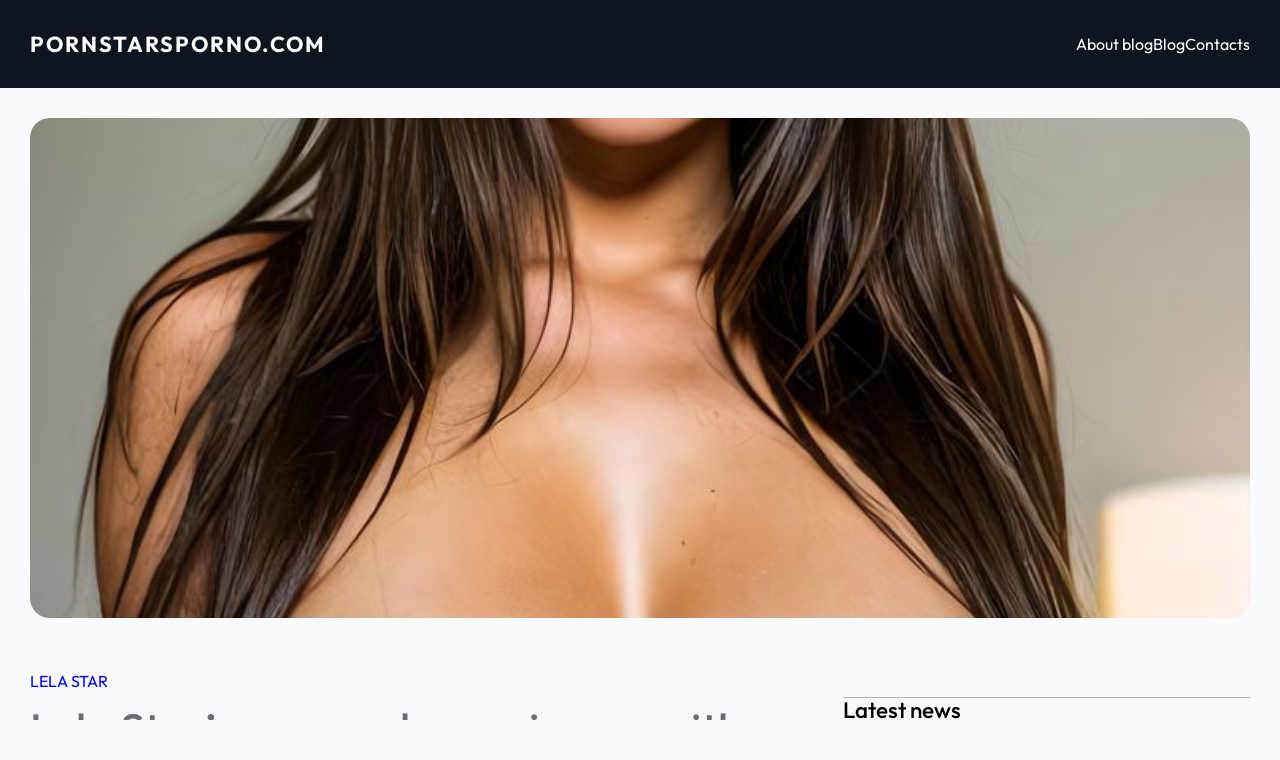

--- FILE ---
content_type: text/html
request_url: https://pornstarsporno.com/lela-stars-personal-experiences-with-consent-violations-and-the-importance-of-speaking-out/
body_size: 21546
content:
<!DOCTYPE html>
<html lang="en-US">
<head>
	<meta charset="UTF-8" />
	<meta name="viewport" content="width=device-width, initial-scale=1" />
            <style>
                .toc_post_list h2{
                    margin-bottom: 20px;
                }
                .toc_post_list{
                    list-style: none;
                    margin: 0 0 30px 0!important;
                    padding: 0!important;
                }
                .toc_post_list li{}
                .toc_post_list li ul{
                    list-style: decimal;
                }
                .toc_post_list a{}
                .wpaicg_chat_widget{
                    position: fixed;
                }
                .wpaicg_widget_left{
                    bottom: 15px;
                    left: 15px;
                }
                .wpaicg_widget_right{
                    bottom: 15px;
                    right: 15px;
                }
                .wpaicg_widget_right .wpaicg_chat_widget_content{
                    right: 0;
                }
                .wpaicg_widget_left .wpaicg_chat_widget_content{
                    left: 0;
                }
                .wpaicg_chat_widget_content .wpaicg-chatbox{
                    height: 100%;
                    background-color: #222222;
                    border-radius: 5px;
                }
                .wpaicg_widget_open .wpaicg_chat_widget_content{
                    height: 400px;
                }
                .wpaicg_chat_widget_content{
                    position: absolute;
                    bottom: calc(100% + 15px);
                    width: 350px;
                    overflow: hidden;
                }
                .wpaicg_widget_open .wpaicg_chat_widget_content{
                    overflow: unset;
                }
                .wpaicg_widget_open .wpaicg_chat_widget_content .wpaicg-chatbox{
                    top: 0;
                }
                .wpaicg_chat_widget_content .wpaicg-chatbox{
                    position: absolute;
                    top: 100%;
                    left: 0;
                    width: 350px;
                    height: 400px;
                    transition: top 300ms cubic-bezier(0.17, 0.04, 0.03, 0.94);
                }
                .wpaicg_chat_widget_content .wpaicg-chatbox-content{
                }
                .wpaicg_chat_widget_content .wpaicg-chatbox-content ul{
                    box-sizing: border-box;
                    background: #222222;
                }
                .wpaicg_chat_widget_content .wpaicg-chatbox-content ul li{
                    color: #90EE90;
                    font-size: 13px;
                }
                .wpaicg_chat_widget_content .wpaicg-bot-thinking{
                    color: #90EE90;
                }
                .wpaicg_chat_widget_content .wpaicg-chatbox-type{
                                    border-top: 0;
                    background: rgb(0 0 0 / 19%);
                }
                .wpaicg_chat_widget_content .wpaicg-chat-message{
                    color: #90EE90;
                }
                .wpaicg_chat_widget_content textarea.wpaicg-chatbox-typing{
                    background-color: #fff;
                    border-color: #ccc;
                }
                .wpaicg_chat_widget_content .wpaicg-chatbox-send{
                    color: #fff;
                }
                .wpaicg-chatbox-footer{
                    height: 18px;
                    font-size: 11px;
                    padding: 0 5px;
                    color: #fff;
                    background: rgb(0 0 0 / 19%);
                    margin-top:2px;
                    margin-bottom: 2px;
                }
                .wpaicg_chat_widget_content textarea.wpaicg-chatbox-typing:focus{
                    outline: none;
                }
                .wpaicg_chat_widget .wpaicg_toggle{
                    cursor: pointer;
                }
                .wpaicg_chat_widget .wpaicg_toggle img{
                    width: 75px;
                    height: 75px;
                }
                .wpaicg-chat-shortcode-type,.wpaicg-chatbox-type{
                    position: relative;
                }
                .wpaicg-mic-icon{
                    cursor: pointer;
                }
                .wpaicg-mic-icon svg{
                    width: 16px;
                    height: 16px;
                    fill: currentColor;
                }
                .wpaicg-pdf-icon svg{
                    width: 22px;
                    height: 22px;
                    fill: currentColor;
                }
                .wpaicg_chat_additions span{
                    cursor: pointer;
                    margin-right: 2px;
                }
                .wpaicg_chat_additions span:last-of-type{
                    margin-right: 0;
                }
                .wpaicg-pdf-loading{
                    width: 18px;
                    height: 18px;
                    border: 2px solid #FFF;
                    border-bottom-color: transparent;
                    border-radius: 50%;
                    display: inline-block;
                    box-sizing: border-box;
                    animation: wpaicg_rotation 1s linear infinite;
                }
                @keyframes wpaicg_rotation {
                    0% {
                        transform: rotate(0deg);
                    }
                    100% {
                        transform: rotate(360deg);
                    }
                }
                .wpaicg-chat-message code{
                    padding: 3px 5px 2px;
                    background: rgb(0 0 0 / 20%);
                    font-size: 13px;
                    font-family: Consolas,Monaco,monospace;
                    direction: ltr;
                    unicode-bidi: embed;
                    display: block;
                    margin: 5px 0px;
                    border-radius: 4px;
                    white-space: pre-wrap;
                }
                textarea.wpaicg-chat-shortcode-typing,textarea.wpaicg-chatbox-typing{
                    height: 30px;
                }
                .wpaicg_chat_widget_content .wpaicg-chatbox-content,.wpaicg-chat-shortcode-content{
                    overflow: hidden;
                }
                .wpaicg_chatbox_line{
                    overflow: hidden;
                    text-align: center;
                    display: block!important;
                    font-size: 12px;
                }
                .wpaicg_chatbox_line:after,.wpaicg_chatbox_line:before{
                    background-color: rgb(255 255 255 / 26%);
                    content: "";
                    display: inline-block;
                    height: 1px;
                    position: relative;
                    vertical-align: middle;
                    width: 50%;
                }
                .wpaicg_chatbox_line:before {
                    right: 0.5em;
                    margin-left: -50%;
                }

                .wpaicg_chatbox_line:after {
                    left: 0.5em;
                    margin-right: -50%;
                }
                .wpaicg-chat-shortcode-typing::-webkit-scrollbar,.wpaicg-chatbox-typing::-webkit-scrollbar{
                    width: 5px
                }
                .wpaicg-chat-shortcode-typing::-webkit-scrollbar-track,.wpaicg-chatbox-typing::-webkit-scrollbar-track{
                    -webkit-box-shadow:inset 0 0 6px rgba(0, 0, 0, 0.15);border-radius:5px;
                }
                .wpaicg-chat-shortcode-typing::-webkit-scrollbar-thumb,.wpaicg-chatbox-typing::-webkit-scrollbar-thumb{
                    border-radius:5px;
                    -webkit-box-shadow: inset 0 0 6px rgba(0, 0, 0, 0.75);
                }
            </style>
            <script>
                var wpaicg_ajax_url = 'https://pornstarsporno.com/wp-admin/admin-ajax.php';
                var wpaicgUserLoggedIn = false;
            </script>
            <link href="https://pornstarsporno.com/wp-content/plugins/gpt3-ai-content-generator-premium/public/css/wpaicg-rtl.css" type="text/css" rel="stylesheet" />
            
<!-- The SEO Framework by Sybre Waaijer -->
<meta name="robots" content="max-snippet:-1,max-image-preview:large,max-video-preview:-1" />
<meta name="description" content="Lela Star has been open about her personal experiences with consent violations and the importance of speaking out against them. She has shared her own stories&#8230;" />
<meta property="og:image" content="https://pornstarsporno.com/wp-content/uploads/2024/06/00032-x-0000-2.jpg" />
<meta property="og:image:width" content="768" />
<meta property="og:image:height" content="1152" />
<meta property="og:image:alt" content="a sexy woman showing her big breasts" />
<meta property="og:locale" content="en_US" />
<meta property="og:type" content="article" />
<meta property="og:title" content="Lela Star&#8217;s personal experiences with consent violations and the importance of speaking out" />
<meta property="og:description" content="Lela Star has been open about her personal experiences with consent violations and the importance of speaking out against them. She has shared her own stories to raise awareness and encourage others&#8230;" />
<meta property="og:url" content="https://pornstarsporno.com/lela-stars-personal-experiences-with-consent-violations-and-the-importance-of-speaking-out/" />
<meta property="og:site_name" content="pornstarsporno.com" />
<meta property="og:updated_time" content="2024-05-24T18:22+00:00" />
<meta property="article:published_time" content="2024-06-27T10:00+00:00" />
<meta property="article:modified_time" content="2024-05-24T18:22+00:00" />
<meta name="twitter:card" content="summary_large_image" />
<meta name="twitter:title" content="Lela Star&#8217;s personal experiences with consent violations and the importance of speaking out" />
<meta name="twitter:description" content="Lela Star has been open about her personal experiences with consent violations and the importance of speaking out against them. She has shared her own stories to raise awareness and encourage others&#8230;" />
<meta name="twitter:image" content="https://pornstarsporno.com/wp-content/uploads/2024/06/00032-x-0000-2.jpg" />
<meta name="twitter:image:alt" content="a sexy woman showing her big breasts" />
<link rel="canonical" href="https://pornstarsporno.com/lela-stars-personal-experiences-with-consent-violations-and-the-importance-of-speaking-out/" />
<script type="application/ld+json">{"@context":"https://schema.org","@type":"BreadcrumbList","itemListElement":[{"@type":"ListItem","position":1,"item":{"@id":"https://pornstarsporno.com/","name":"Pornstar Blog &#x2d; pornstarsporno.com"}},{"@type":"ListItem","position":2,"item":{"@id":"https://pornstarsporno.com/category/lela-star/","name":"Lela Star"}},{"@type":"ListItem","position":3,"item":{"@id":"https://pornstarsporno.com/lela-stars-personal-experiences-with-consent-violations-and-the-importance-of-speaking-out/","name":"Lela Star&#8217;s personal experiences with consent violations and the importance of speaking out"}}]}</script>
<!-- / The SEO Framework by Sybre Waaijer | 3.27ms meta | 10.00ms boot -->

<title>Lela Star&#8217;s personal experiences with consent violations and the importance of speaking out &#x2d; pornstarsporno.com</title>
<link rel="alternate" type="application/rss+xml" title="pornstarsporno.com &raquo; Feed" href="https://pornstarsporno.com/feed/" />
<link rel="alternate" type="application/rss+xml" title="pornstarsporno.com &raquo; Comments Feed" href="https://pornstarsporno.com/comments/feed/" />
<link rel="alternate" type="application/rss+xml" title="pornstarsporno.com &raquo; Lela Star&#8217;s personal experiences with consent violations and the importance of speaking out Comments Feed" href="https://pornstarsporno.com/lela-stars-personal-experiences-with-consent-violations-and-the-importance-of-speaking-out/feed/" />
		<!-- This site uses the Google Analytics by MonsterInsights plugin v8.15 - Using Analytics tracking - https://www.monsterinsights.com/ -->
		<!-- Note: MonsterInsights is not currently configured on this site. The site owner needs to authenticate with Google Analytics in the MonsterInsights settings panel. -->
					<!-- No UA code set -->
				<!-- / Google Analytics by MonsterInsights -->
		<style id='wp-block-site-title-inline-css'>
.wp-block-site-title a{color:inherit}
.wp-block-site-title{font-size: var(--wp--preset--font-size--large);font-weight: var(--wp--custom--font-weight--medium);line-height: var(--wp--custom--line-height--one);}
</style>
<style id='wp-block-button-inline-css'>
.wp-block-button__link{box-sizing:border-box;cursor:pointer;display:inline-block;text-align:center;word-break:break-word}.wp-block-button__link.aligncenter{text-align:center}.wp-block-button__link.alignright{text-align:right}:where(.wp-block-button__link){border-radius:9999px;box-shadow:none;padding:calc(.667em + 2px) calc(1.333em + 2px);text-decoration:none}.wp-block-button[style*=text-decoration] .wp-block-button__link{text-decoration:inherit}.wp-block-buttons>.wp-block-button.has-custom-width{max-width:none}.wp-block-buttons>.wp-block-button.has-custom-width .wp-block-button__link{width:100%}.wp-block-buttons>.wp-block-button.has-custom-font-size .wp-block-button__link{font-size:inherit}.wp-block-buttons>.wp-block-button.wp-block-button__width-25{width:calc(25% - var(--wp--style--block-gap, .5em)*.75)}.wp-block-buttons>.wp-block-button.wp-block-button__width-50{width:calc(50% - var(--wp--style--block-gap, .5em)*.5)}.wp-block-buttons>.wp-block-button.wp-block-button__width-75{width:calc(75% - var(--wp--style--block-gap, .5em)*.25)}.wp-block-buttons>.wp-block-button.wp-block-button__width-100{flex-basis:100%;width:100%}.wp-block-buttons.is-vertical>.wp-block-button.wp-block-button__width-25{width:25%}.wp-block-buttons.is-vertical>.wp-block-button.wp-block-button__width-50{width:50%}.wp-block-buttons.is-vertical>.wp-block-button.wp-block-button__width-75{width:75%}.wp-block-button.is-style-squared,.wp-block-button__link.wp-block-button.is-style-squared{border-radius:0}.wp-block-button.no-border-radius,.wp-block-button__link.no-border-radius{border-radius:0!important}.wp-block-button .wp-block-button__link.is-style-outline,.wp-block-button.is-style-outline>.wp-block-button__link{border:2px solid;padding:.667em 1.333em}.wp-block-button .wp-block-button__link.is-style-outline:not(.has-text-color),.wp-block-button.is-style-outline>.wp-block-button__link:not(.has-text-color){color:currentColor}.wp-block-button .wp-block-button__link.is-style-outline:not(.has-background),.wp-block-button.is-style-outline>.wp-block-button__link:not(.has-background){background-color:transparent;background-image:none}
.wp-block-button .wp-block-button__link{background-color: var(--wp--preset--color--primary);font-size: var(--wp--preset--font-size--small);font-weight: var(--wp--custom--font-weight--medium);}
</style>
<style id='wp-block-buttons-inline-css'>
.wp-block-buttons.is-vertical{flex-direction:column}.wp-block-buttons.is-vertical>.wp-block-button:last-child{margin-bottom:0}.wp-block-buttons>.wp-block-button{display:inline-block;margin:0}.wp-block-buttons.is-content-justification-left{justify-content:flex-start}.wp-block-buttons.is-content-justification-left.is-vertical{align-items:flex-start}.wp-block-buttons.is-content-justification-center{justify-content:center}.wp-block-buttons.is-content-justification-center.is-vertical{align-items:center}.wp-block-buttons.is-content-justification-right{justify-content:flex-end}.wp-block-buttons.is-content-justification-right.is-vertical{align-items:flex-end}.wp-block-buttons.is-content-justification-space-between{justify-content:space-between}.wp-block-buttons.aligncenter{text-align:center}.wp-block-buttons:not(.is-content-justification-space-between,.is-content-justification-right,.is-content-justification-left,.is-content-justification-center) .wp-block-button.aligncenter{margin-left:auto;margin-right:auto;width:100%}.wp-block-buttons[style*=text-decoration] .wp-block-button,.wp-block-buttons[style*=text-decoration] .wp-block-button__link{text-decoration:inherit}.wp-block-buttons.has-custom-font-size .wp-block-button__link{font-size:inherit}.wp-block-button.aligncenter{text-align:center}
.wp-block-buttons.is-layout-flow > *{margin-block-start: 0;margin-block-end: 0;}.wp-block-buttons.is-layout-flow > * + *{margin-block-start: 10px;margin-block-end: 0;}.wp-block-buttons.is-layout-constrained > *{margin-block-start: 0;margin-block-end: 0;}.wp-block-buttons.is-layout-constrained > * + *{margin-block-start: 10px;margin-block-end: 0;}.wp-block-buttons.is-layout-flex{gap: 10px;}
</style>
<style id='wp-block-navigation-link-inline-css'>
.wp-block-navigation .wp-block-navigation-item__label{overflow-wrap:break-word;word-break:normal}.wp-block-navigation .wp-block-navigation-item__description{display:none}
</style>
<link rel='stylesheet' id='wp-block-navigation-css' href='https://pornstarsporno.com/wp-includes/blocks/navigation/style.min.css?ver=6.2.2' media='all' />
<style id='wp-block-navigation-inline-css'>
.wp-block-navigation{font-size: var(--wp--preset--font-size--small);}
.wp-block-navigation a:where(:not(.wp-element-button)){color: inherit;}
</style>
<style id='wp-block-group-inline-css'>
.wp-block-group{box-sizing:border-box}
.wp-block-group{padding: 0px;}
</style>
<style id='wp-block-template-part-inline-css'>
.wp-block-template-part{margin-top: 0px !important;}
</style>
<style id='wp-block-post-featured-image-inline-css'>
.wp-block-post-featured-image{margin-left:0;margin-right:0}.wp-block-post-featured-image a{display:block}.wp-block-post-featured-image img{box-sizing:border-box;height:auto;max-width:100%;vertical-align:bottom;width:100%}.wp-block-post-featured-image.alignfull img,.wp-block-post-featured-image.alignwide img{width:100%}.wp-block-post-featured-image .wp-block-post-featured-image__overlay.has-background-dim{background-color:#000;inset:0;position:absolute}.wp-block-post-featured-image{position:relative}.wp-block-post-featured-image .wp-block-post-featured-image__overlay.has-background-gradient{background-color:transparent}.wp-block-post-featured-image .wp-block-post-featured-image__overlay.has-background-dim-0{opacity:0}.wp-block-post-featured-image .wp-block-post-featured-image__overlay.has-background-dim-10{opacity:.1}.wp-block-post-featured-image .wp-block-post-featured-image__overlay.has-background-dim-20{opacity:.2}.wp-block-post-featured-image .wp-block-post-featured-image__overlay.has-background-dim-30{opacity:.3}.wp-block-post-featured-image .wp-block-post-featured-image__overlay.has-background-dim-40{opacity:.4}.wp-block-post-featured-image .wp-block-post-featured-image__overlay.has-background-dim-50{opacity:.5}.wp-block-post-featured-image .wp-block-post-featured-image__overlay.has-background-dim-60{opacity:.6}.wp-block-post-featured-image .wp-block-post-featured-image__overlay.has-background-dim-70{opacity:.7}.wp-block-post-featured-image .wp-block-post-featured-image__overlay.has-background-dim-80{opacity:.8}.wp-block-post-featured-image .wp-block-post-featured-image__overlay.has-background-dim-90{opacity:.9}.wp-block-post-featured-image .wp-block-post-featured-image__overlay.has-background-dim-100{opacity:1}
</style>
<style id='wp-block-post-template-inline-css'>
.wp-block-post-template{list-style:none;margin-bottom:0;margin-top:0;max-width:100%;padding:0}.wp-block-post-template.wp-block-post-template{background:none}.wp-block-post-template.is-flex-container{display:flex;flex-direction:row;flex-wrap:wrap;gap:1.25em}.wp-block-post-template.is-flex-container li{margin:0;width:100%}@media (min-width:600px){.wp-block-post-template.is-flex-container.is-flex-container.columns-2>li{width:calc(50% - .625em)}.wp-block-post-template.is-flex-container.is-flex-container.columns-3>li{width:calc(33.33333% - .83333em)}.wp-block-post-template.is-flex-container.is-flex-container.columns-4>li{width:calc(25% - .9375em)}.wp-block-post-template.is-flex-container.is-flex-container.columns-5>li{width:calc(20% - 1em)}.wp-block-post-template.is-flex-container.is-flex-container.columns-6>li{width:calc(16.66667% - 1.04167em)}}
</style>
<style id='wp-block-spacer-inline-css'>
.wp-block-spacer{clear:both}
.wp-block-spacer{margin-top: 0 !important;}
</style>
<style id='wp-block-post-terms-inline-css'>
.wp-block-post-terms{box-sizing:border-box}.wp-block-post-terms .wp-block-post-terms__separator{white-space:pre-wrap}
</style>
<style id='wp-block-post-title-inline-css'>
.wp-block-post-title{box-sizing:border-box;word-break:break-word}.wp-block-post-title a{display:inline-block}
.wp-block-post-title{font-size: var(--wp--preset--font-size--x-large);font-weight: var(--wp--custom--font-weight--medium);line-height: var(--wp--custom--line-height--heading);}
</style>
<style id='wp-block-post-date-inline-css'>
.wp-block-post-date{box-sizing:border-box}
</style>
<style id='wp-block-paragraph-inline-css'>
.is-small-text{font-size:.875em}.is-regular-text{font-size:1em}.is-large-text{font-size:2.25em}.is-larger-text{font-size:3em}.has-drop-cap:not(:focus):first-letter{float:left;font-size:8.4em;font-style:normal;font-weight:100;line-height:.68;margin:.05em .1em 0 0;text-transform:uppercase}body.rtl .has-drop-cap:not(:focus):first-letter{float:none;margin-left:.1em}p.has-drop-cap.has-background{overflow:hidden}p.has-background{padding:1.25em 2.375em}:where(p.has-text-color:not(.has-link-color)) a{color:inherit}
p{margin-top: 0px;margin-bottom: 30px;}
</style>
<style id='wp-block-post-author-inline-css'>
.wp-block-post-author{display:flex;flex-wrap:wrap}.wp-block-post-author__byline{font-size:.5em;margin-bottom:0;margin-top:0;width:100%}.wp-block-post-author__avatar{margin-right:1em}.wp-block-post-author__bio{font-size:.7em;margin-bottom:.7em}.wp-block-post-author__content{flex-basis:0;flex-grow:1}.wp-block-post-author__name{margin:0}
</style>
<style id='wp-block-comment-template-inline-css'>
.wp-block-comment-template{box-sizing:border-box;list-style:none;margin-bottom:0;max-width:100%;padding:0}.wp-block-comment-template li{clear:both}.wp-block-comment-template ol{list-style:none;margin-bottom:0;max-width:100%;padding-left:2rem}.wp-block-comment-template.alignleft{float:left}.wp-block-comment-template.aligncenter{margin-left:auto;margin-right:auto;width:-moz-fit-content;width:fit-content}.wp-block-comment-template.alignright{float:right}
</style>
<style id='wp-block-comments-pagination-inline-css'>
.wp-block-comments-pagination>.wp-block-comments-pagination-next,.wp-block-comments-pagination>.wp-block-comments-pagination-numbers,.wp-block-comments-pagination>.wp-block-comments-pagination-previous{margin-bottom:.5em;margin-right:.5em}.wp-block-comments-pagination>.wp-block-comments-pagination-next:last-child,.wp-block-comments-pagination>.wp-block-comments-pagination-numbers:last-child,.wp-block-comments-pagination>.wp-block-comments-pagination-previous:last-child{margin-right:0}.wp-block-comments-pagination .wp-block-comments-pagination-previous-arrow{display:inline-block;margin-right:1ch}.wp-block-comments-pagination .wp-block-comments-pagination-previous-arrow:not(.is-arrow-chevron){transform:scaleX(1)}.wp-block-comments-pagination .wp-block-comments-pagination-next-arrow{display:inline-block;margin-left:1ch}.wp-block-comments-pagination .wp-block-comments-pagination-next-arrow:not(.is-arrow-chevron){transform:scaleX(1)}.wp-block-comments-pagination.aligncenter{justify-content:center}
</style>
<style id='wp-block-post-comments-form-inline-css'>
.wp-block-post-comments-form{box-sizing:border-box}.wp-block-post-comments-form[style*=font-weight] :where(.comment-reply-title){font-weight:inherit}.wp-block-post-comments-form[style*=font-family] :where(.comment-reply-title){font-family:inherit}.wp-block-post-comments-form[class*=-font-size] :where(.comment-reply-title),.wp-block-post-comments-form[style*=font-size] :where(.comment-reply-title){font-size:inherit}.wp-block-post-comments-form[style*=line-height] :where(.comment-reply-title){line-height:inherit}.wp-block-post-comments-form[style*=font-style] :where(.comment-reply-title){font-style:inherit}.wp-block-post-comments-form[style*=letter-spacing] :where(.comment-reply-title){letter-spacing:inherit}.wp-block-post-comments-form input[type=submit]{box-shadow:none;cursor:pointer;display:inline-block;overflow-wrap:break-word;text-align:center}.wp-block-post-comments-form input:not([type=submit]),.wp-block-post-comments-form textarea{border:1px solid #949494;font-family:inherit;font-size:1em}.wp-block-post-comments-form input:not([type=submit]):not([type=checkbox]),.wp-block-post-comments-form textarea{padding:calc(.667em + 2px)}.wp-block-post-comments-form .comment-form input:not([type=submit]):not([type=checkbox]),.wp-block-post-comments-form .comment-form textarea{box-sizing:border-box;display:block;width:100%}.wp-block-post-comments-form .comment-form-author label,.wp-block-post-comments-form .comment-form-email label,.wp-block-post-comments-form .comment-form-url label{display:block;margin-bottom:.25em}.wp-block-post-comments-form .comment-form-cookies-consent{display:flex;gap:.25em}.wp-block-post-comments-form .comment-form-cookies-consent #wp-comment-cookies-consent{margin-top:.35em}.wp-block-post-comments-form .comment-reply-title{margin-bottom:0}.wp-block-post-comments-form .comment-reply-title :where(small){font-size:var(--wp--preset--font-size--medium,smaller);margin-left:.5em}
</style>
<style id='wp-block-column-inline-css'>
.wp-block-column{border-radius: 4px;border-width: 0;margin-bottom: 0px;}
</style>
<style id='wp-block-heading-inline-css'>
h1.has-background,h2.has-background,h3.has-background,h4.has-background,h5.has-background,h6.has-background{padding:1.25em 2.375em}
.wp-block-heading{color: var(--wp--preset--color--foreground);font-weight: var(--wp--custom--font-weight--medium);line-height: var(--wp--custom--line-height--heading);margin-top: 0px;margin-bottom: 10px;}
</style>
<style id='wp-block-separator-inline-css'>
@charset "UTF-8";.wp-block-separator{border:1px solid;border-left:none;border-right:none}.wp-block-separator.is-style-dots{background:none!important;border:none;height:auto;line-height:1;text-align:center}.wp-block-separator.is-style-dots:before{color:currentColor;content:"···";font-family:serif;font-size:1.5em;letter-spacing:2em;padding-left:2em}
.wp-block-separator{border-radius: 0;border-width: 0;color: var(--wp--preset--color--foreground);font-size: var(--wp--preset--font-size--large);}
</style>
<style id='wp-block-latest-posts-inline-css'>
.wp-block-latest-posts{box-sizing:border-box}.wp-block-latest-posts.alignleft{margin-right:2em}.wp-block-latest-posts.alignright{margin-left:2em}.wp-block-latest-posts.wp-block-latest-posts__list{list-style:none;padding-left:0}.wp-block-latest-posts.wp-block-latest-posts__list li{clear:both}.wp-block-latest-posts.is-grid{display:flex;flex-wrap:wrap;padding:0}.wp-block-latest-posts.is-grid li{margin:0 1.25em 1.25em 0;width:100%}@media (min-width:600px){.wp-block-latest-posts.columns-2 li{width:calc(50% - .625em)}.wp-block-latest-posts.columns-2 li:nth-child(2n){margin-right:0}.wp-block-latest-posts.columns-3 li{width:calc(33.33333% - .83333em)}.wp-block-latest-posts.columns-3 li:nth-child(3n){margin-right:0}.wp-block-latest-posts.columns-4 li{width:calc(25% - .9375em)}.wp-block-latest-posts.columns-4 li:nth-child(4n){margin-right:0}.wp-block-latest-posts.columns-5 li{width:calc(20% - 1em)}.wp-block-latest-posts.columns-5 li:nth-child(5n){margin-right:0}.wp-block-latest-posts.columns-6 li{width:calc(16.66667% - 1.04167em)}.wp-block-latest-posts.columns-6 li:nth-child(6n){margin-right:0}}.wp-block-latest-posts__post-author,.wp-block-latest-posts__post-date{display:block;font-size:.8125em}.wp-block-latest-posts__post-excerpt{margin-bottom:1em;margin-top:.5em}.wp-block-latest-posts__featured-image a{display:inline-block}.wp-block-latest-posts__featured-image img{height:auto;max-width:100%;width:auto}.wp-block-latest-posts__featured-image.alignleft{float:left;margin-right:1em}.wp-block-latest-posts__featured-image.alignright{float:right;margin-left:1em}.wp-block-latest-posts__featured-image.aligncenter{margin-bottom:1em;text-align:center}
</style>
<style id='wp-block-categories-inline-css'>
.wp-block-categories{box-sizing:border-box}.wp-block-categories.alignleft{margin-right:2em}.wp-block-categories.alignright{margin-left:2em}
</style>
<style id='wp-block-search-inline-css'>
.wp-block-search__button{margin-left:.625em;word-break:normal}.wp-block-search__button.has-icon{line-height:0}.wp-block-search__button svg{fill:currentColor;min-height:1.5em;min-width:1.5em;vertical-align:text-bottom}:where(.wp-block-search__button){border:1px solid #ccc;padding:.375em .625em}.wp-block-search__inside-wrapper{display:flex;flex:auto;flex-wrap:nowrap;max-width:100%}.wp-block-search__label{width:100%}.wp-block-search__input{border:1px solid #949494;flex-grow:1;margin-left:0;margin-right:0;min-width:3em;padding:8px;text-decoration:unset!important}.wp-block-search.wp-block-search__button-only .wp-block-search__button{margin-left:0}:where(.wp-block-search__button-inside .wp-block-search__inside-wrapper){border:1px solid #949494;padding:4px}:where(.wp-block-search__button-inside .wp-block-search__inside-wrapper) .wp-block-search__input{border:none;border-radius:0;padding:0 0 0 .25em}:where(.wp-block-search__button-inside .wp-block-search__inside-wrapper) .wp-block-search__input:focus{outline:none}:where(.wp-block-search__button-inside .wp-block-search__inside-wrapper) :where(.wp-block-search__button){padding:.125em .5em}.wp-block-search.aligncenter .wp-block-search__inside-wrapper{margin:auto}
</style>
<style id='wp-block-columns-inline-css'>
.wp-block-columns{align-items:normal!important;box-sizing:border-box;display:flex;flex-wrap:wrap!important;margin-bottom:1.75em}@media (min-width:782px){.wp-block-columns{flex-wrap:nowrap!important}}.wp-block-columns.are-vertically-aligned-top{align-items:flex-start}.wp-block-columns.are-vertically-aligned-center{align-items:center}.wp-block-columns.are-vertically-aligned-bottom{align-items:flex-end}@media (max-width:781px){.wp-block-columns:not(.is-not-stacked-on-mobile)>.wp-block-column{flex-basis:100%!important}}@media (min-width:782px){.wp-block-columns:not(.is-not-stacked-on-mobile)>.wp-block-column{flex-basis:0;flex-grow:1}.wp-block-columns:not(.is-not-stacked-on-mobile)>.wp-block-column[style*=flex-basis]{flex-grow:0}}.wp-block-columns.is-not-stacked-on-mobile{flex-wrap:nowrap!important}.wp-block-columns.is-not-stacked-on-mobile>.wp-block-column{flex-basis:0;flex-grow:1}.wp-block-columns.is-not-stacked-on-mobile>.wp-block-column[style*=flex-basis]{flex-grow:0}:where(.wp-block-columns.has-background){padding:1.25em 2.375em}.wp-block-column{flex-grow:1;min-width:0;overflow-wrap:break-word;word-break:break-word}.wp-block-column.is-vertically-aligned-top{align-self:flex-start}.wp-block-column.is-vertically-aligned-center{align-self:center}.wp-block-column.is-vertically-aligned-bottom{align-self:flex-end}.wp-block-column.is-vertically-aligned-bottom,.wp-block-column.is-vertically-aligned-center,.wp-block-column.is-vertically-aligned-top{width:100%}
.wp-block-columns{border-radius: 4px;border-width: 0;margin-bottom: 0px;}
</style>
<link rel='stylesheet' id='uniblock-theme-fonts-css' href='https://pornstarsporno.com/wp-content/fonts/85967fab88e7e5a8dbff4034d336c2fc.css?ver=1.1.5' media='all' />
<style id='wp-block-library-inline-css'>
:root{--wp-admin-theme-color:#007cba;--wp-admin-theme-color--rgb:0,124,186;--wp-admin-theme-color-darker-10:#006ba1;--wp-admin-theme-color-darker-10--rgb:0,107,161;--wp-admin-theme-color-darker-20:#005a87;--wp-admin-theme-color-darker-20--rgb:0,90,135;--wp-admin-border-width-focus:2px;--wp-block-synced-color:#7a00df;--wp-block-synced-color--rgb:122,0,223}@media (-webkit-min-device-pixel-ratio:2),(min-resolution:192dpi){:root{--wp-admin-border-width-focus:1.5px}}.wp-element-button{cursor:pointer}:root{--wp--preset--font-size--normal:16px;--wp--preset--font-size--huge:42px}:root .has-very-light-gray-background-color{background-color:#eee}:root .has-very-dark-gray-background-color{background-color:#313131}:root .has-very-light-gray-color{color:#eee}:root .has-very-dark-gray-color{color:#313131}:root .has-vivid-green-cyan-to-vivid-cyan-blue-gradient-background{background:linear-gradient(135deg,#00d084,#0693e3)}:root .has-purple-crush-gradient-background{background:linear-gradient(135deg,#34e2e4,#4721fb 50%,#ab1dfe)}:root .has-hazy-dawn-gradient-background{background:linear-gradient(135deg,#faaca8,#dad0ec)}:root .has-subdued-olive-gradient-background{background:linear-gradient(135deg,#fafae1,#67a671)}:root .has-atomic-cream-gradient-background{background:linear-gradient(135deg,#fdd79a,#004a59)}:root .has-nightshade-gradient-background{background:linear-gradient(135deg,#330968,#31cdcf)}:root .has-midnight-gradient-background{background:linear-gradient(135deg,#020381,#2874fc)}.has-regular-font-size{font-size:1em}.has-larger-font-size{font-size:2.625em}.has-normal-font-size{font-size:var(--wp--preset--font-size--normal)}.has-huge-font-size{font-size:var(--wp--preset--font-size--huge)}.has-text-align-center{text-align:center}.has-text-align-left{text-align:left}.has-text-align-right{text-align:right}#end-resizable-editor-section{display:none}.aligncenter{clear:both}.items-justified-left{justify-content:flex-start}.items-justified-center{justify-content:center}.items-justified-right{justify-content:flex-end}.items-justified-space-between{justify-content:space-between}.screen-reader-text{clip:rect(1px,1px,1px,1px);word-wrap:normal!important;border:0;-webkit-clip-path:inset(50%);clip-path:inset(50%);height:1px;margin:-1px;overflow:hidden;padding:0;position:absolute;width:1px}.screen-reader-text:focus{clip:auto!important;background-color:#ddd;-webkit-clip-path:none;clip-path:none;color:#444;display:block;font-size:1em;height:auto;left:5px;line-height:normal;padding:15px 23px 14px;text-decoration:none;top:5px;width:auto;z-index:100000}html :where(.has-border-color){border-style:solid}html :where([style*=border-top-color]){border-top-style:solid}html :where([style*=border-right-color]){border-right-style:solid}html :where([style*=border-bottom-color]){border-bottom-style:solid}html :where([style*=border-left-color]){border-left-style:solid}html :where([style*=border-width]){border-style:solid}html :where([style*=border-top-width]){border-top-style:solid}html :where([style*=border-right-width]){border-right-style:solid}html :where([style*=border-bottom-width]){border-bottom-style:solid}html :where([style*=border-left-width]){border-left-style:solid}html :where(img[class*=wp-image-]){height:auto;max-width:100%}figure{margin:0 0 1em}html :where(.is-position-sticky){--wp-admin--admin-bar--position-offset:var(--wp-admin--admin-bar--height,0px)}@media screen and (max-width:600px){html :where(.is-position-sticky){--wp-admin--admin-bar--position-offset:0px}}
</style>
<style id='global-styles-inline-css'>
body{--wp--preset--color--black: #000000;--wp--preset--color--cyan-bluish-gray: #abb8c3;--wp--preset--color--white: #ffffff;--wp--preset--color--pale-pink: #f78da7;--wp--preset--color--vivid-red: #cf2e2e;--wp--preset--color--luminous-vivid-orange: #ff6900;--wp--preset--color--luminous-vivid-amber: #fcb900;--wp--preset--color--light-green-cyan: #7bdcb5;--wp--preset--color--vivid-green-cyan: #00d084;--wp--preset--color--pale-cyan-blue: #8ed1fc;--wp--preset--color--vivid-cyan-blue: #0693e3;--wp--preset--color--vivid-purple: #9b51e0;--wp--preset--color--primary: #0D6EFD;--wp--preset--color--secondary: #0E151F;--wp--preset--color--header-footer: #0E151F;--wp--preset--color--tertiary: #6C6C77;--wp--preset--color--lightgrey: #D9D9D9;--wp--preset--color--foreground: #000;--wp--preset--color--background: #f9fafd;--wp--preset--color--light-background: #ffffff;--wp--preset--gradient--vivid-cyan-blue-to-vivid-purple: linear-gradient(135deg,rgba(6,147,227,1) 0%,rgb(155,81,224) 100%);--wp--preset--gradient--light-green-cyan-to-vivid-green-cyan: linear-gradient(135deg,rgb(122,220,180) 0%,rgb(0,208,130) 100%);--wp--preset--gradient--luminous-vivid-amber-to-luminous-vivid-orange: linear-gradient(135deg,rgba(252,185,0,1) 0%,rgba(255,105,0,1) 100%);--wp--preset--gradient--luminous-vivid-orange-to-vivid-red: linear-gradient(135deg,rgba(255,105,0,1) 0%,rgb(207,46,46) 100%);--wp--preset--gradient--very-light-gray-to-cyan-bluish-gray: linear-gradient(135deg,rgb(238,238,238) 0%,rgb(169,184,195) 100%);--wp--preset--gradient--cool-to-warm-spectrum: linear-gradient(135deg,rgb(74,234,220) 0%,rgb(151,120,209) 20%,rgb(207,42,186) 40%,rgb(238,44,130) 60%,rgb(251,105,98) 80%,rgb(254,248,76) 100%);--wp--preset--gradient--blush-light-purple: linear-gradient(135deg,rgb(255,206,236) 0%,rgb(152,150,240) 100%);--wp--preset--gradient--blush-bordeaux: linear-gradient(135deg,rgb(254,205,165) 0%,rgb(254,45,45) 50%,rgb(107,0,62) 100%);--wp--preset--gradient--luminous-dusk: linear-gradient(135deg,rgb(255,203,112) 0%,rgb(199,81,192) 50%,rgb(65,88,208) 100%);--wp--preset--gradient--pale-ocean: linear-gradient(135deg,rgb(255,245,203) 0%,rgb(182,227,212) 50%,rgb(51,167,181) 100%);--wp--preset--gradient--electric-grass: linear-gradient(135deg,rgb(202,248,128) 0%,rgb(113,206,126) 100%);--wp--preset--gradient--midnight: linear-gradient(135deg,rgb(2,3,129) 0%,rgb(40,116,252) 100%);--wp--preset--gradient--black-primary: linear-gradient(180deg, var(--wp--preset--color--secondary) 0%, var(--wp--preset--color--secondary) 73%, var(--wp--preset--color--background) 73%, var(--wp--preset--color--background) 100%);--wp--preset--gradient--black-secondary: linear-gradient(135deg,rgba(0,0,0,1) 50%,var(--wp--preset--color--tertiary) 100%);--wp--preset--duotone--dark-grayscale: url('#wp-duotone-dark-grayscale');--wp--preset--duotone--grayscale: url('#wp-duotone-grayscale');--wp--preset--duotone--purple-yellow: url('#wp-duotone-purple-yellow');--wp--preset--duotone--blue-red: url('#wp-duotone-blue-red');--wp--preset--duotone--midnight: url('#wp-duotone-midnight');--wp--preset--duotone--magenta-yellow: url('#wp-duotone-magenta-yellow');--wp--preset--duotone--purple-green: url('#wp-duotone-purple-green');--wp--preset--duotone--blue-orange: url('#wp-duotone-blue-orange');--wp--preset--font-size--small: clamp(16px, 1rem + ((1vw - 7.68px) * 1), 16px);--wp--preset--font-size--medium: clamp(18px, 1.125rem + ((1vw - 7.68px) * 0.24), 20px);--wp--preset--font-size--large: clamp(20px, 1.25rem + ((1vw - 7.68px) * 0.481), 24px);--wp--preset--font-size--x-large: clamp(34px, 2.125rem + ((1vw - 7.68px) * 1.923), 50px);--wp--preset--font-size--max-36: clamp(30px, 1.875rem + ((1vw - 7.68px) * 0.721), 36px);--wp--preset--font-size--max-48: clamp(36px, 2.25rem + ((1vw - 7.68px) * 1.442), 48px);--wp--preset--font-size--max-60: clamp(42px, 2.625rem + ((1vw - 7.68px) * 2.163), 60px);--wp--preset--font-size--max-72: clamp(48px, 3rem + ((1vw - 7.68px) * 2.885), 72px);--wp--preset--font-family--outfit: Outfit, sans-serif;--wp--preset--font-family--sans-serif: -apple-system, BlinkMacSystemFont, avenir next, avenir, segoe ui, helvetica neue, helvetica, Cantarell, Ubuntu, roboto, noto, arial, sans-serif);--wp--preset--font-family--serif: serif;--wp--preset--font-family--monospace: monospace;--wp--preset--font-family--archivo: Archivo, sans-serif;--wp--preset--font-family--alegreya: Alegreya, serif;--wp--preset--font-family--bitter: Bitter, sans-serif;--wp--preset--font-family--crimson-pro: Crimson Pro, serif;--wp--preset--font-family--dm-sans: DM Sans, sans-serif;--wp--preset--font-family--epilogue: Epilogue, sans-serif;--wp--preset--font-family--figtree: Figtree, sans-serif;--wp--preset--font-family--ibm-plex-sans: IBM Plex Sans, sans-serif;--wp--preset--font-family--ibm-plex-mono: IBM Plex Mono, monospace;--wp--preset--font-family--inter: Inter, sans-serif;--wp--preset--font-family--josefin-sans: Josefin Sans, sans-serif;--wp--preset--font-family--jost: Jost, sans-serif;--wp--preset--font-family--lexend: Lexend, sans-serif;--wp--preset--font-family--libre-baskerville: 'Libre Baskerville', serif;--wp--preset--font-family--libre-franklin: 'Libre Franklin', sans-serif;--wp--preset--font-family--lora: Lora, serif;--wp--preset--font-family--manrope: Manrope, sans-serif;--wp--preset--font-family--merriweather: Merriweather, serif;--wp--preset--font-family--montserrat: Montserrat, sans-serif;--wp--preset--font-family--mulish: Mulish, sans-serif;--wp--preset--font-family--nunito: Nunito, sans-serif;--wp--preset--font-family--open-sans: Open Sans, sans-serif;--wp--preset--font-family--oswald: Oswald, sans-serif;--wp--preset--font-family--playfair-display: Playfair Display, serif;--wp--preset--font-family--poppins: Poppins, sans-serif;--wp--preset--font-family--quicksand: Quicksand, sans-serif;--wp--preset--font-family--raleway: Raleway, sans-serif;--wp--preset--font-family--roboto: Roboto, sans-serif;--wp--preset--font-family--rubik: Rubik, sans-serif;--wp--preset--font-family--source-sans-pro: Source Sans Pro, sans-serif;--wp--preset--font-family--source-serif-pro: Source Serif Pro, sans-serif;--wp--preset--font-family--space-grotesk: Space Grotesk, sans-serif;--wp--preset--font-family--urbanist: Urbanist, sans-serif;--wp--preset--font-family--work-sans: Work Sans, sans-serif;--wp--preset--font-family--yeseva-one: Yeseva One, sans-serif;--wp--preset--spacing--20: 0.44rem;--wp--preset--spacing--30: 0.67rem;--wp--preset--spacing--40: 1rem;--wp--preset--spacing--50: 1.5rem;--wp--preset--spacing--60: 2.25rem;--wp--preset--spacing--70: 3.38rem;--wp--preset--spacing--80: 5.06rem;--wp--preset--spacing--x-small: 20px;--wp--preset--spacing--small: 40px;--wp--preset--spacing--medium: 60px;--wp--preset--spacing--large: 80px;--wp--preset--spacing--x-large: 100px;--wp--preset--shadow--natural: 6px 6px 9px rgba(0, 0, 0, 0.2);--wp--preset--shadow--deep: 12px 12px 50px rgba(0, 0, 0, 0.4);--wp--preset--shadow--sharp: 6px 6px 0px rgba(0, 0, 0, 0.2);--wp--preset--shadow--outlined: 6px 6px 0px -3px rgba(255, 255, 255, 1), 6px 6px rgba(0, 0, 0, 1);--wp--preset--shadow--crisp: 6px 6px 0px rgba(0, 0, 0, 1);--wp--custom--font-weight--black: 900;--wp--custom--font-weight--bold: 700;--wp--custom--font-weight--extra-bold: 800;--wp--custom--font-weight--light: 300;--wp--custom--font-weight--medium: 500;--wp--custom--font-weight--regular: 400;--wp--custom--font-weight--semi-bold: 600;--wp--custom--line-height--body: 1.75;--wp--custom--line-height--heading: 1.1;--wp--custom--line-height--medium: 1.5;--wp--custom--line-height--one: 1;--wp--custom--spacing--outer: 30px;}body { margin: 0;--wp--style--global--content-size: 1200px;--wp--style--global--wide-size: 1280px; }.wp-site-blocks { padding-top: var(--wp--style--root--padding-top); padding-bottom: var(--wp--style--root--padding-bottom); }.has-global-padding { padding-right: var(--wp--style--root--padding-right); padding-left: var(--wp--style--root--padding-left); }.has-global-padding :where(.has-global-padding) { padding-right: 0; padding-left: 0; }.has-global-padding > .alignfull { margin-right: calc(var(--wp--style--root--padding-right) * -1); margin-left: calc(var(--wp--style--root--padding-left) * -1); }.has-global-padding :where(.has-global-padding) > .alignfull { margin-right: 0; margin-left: 0; }.has-global-padding > .alignfull:where(:not(.has-global-padding)) > :where([class*="wp-block-"]:not(.alignfull):not([class*="__"]),p,h1,h2,h3,h4,h5,h6,ul,ol) { padding-right: var(--wp--style--root--padding-right); padding-left: var(--wp--style--root--padding-left); }.has-global-padding :where(.has-global-padding) > .alignfull:where(:not(.has-global-padding)) > :where([class*="wp-block-"]:not(.alignfull):not([class*="__"]),p,h1,h2,h3,h4,h5,h6,ul,ol) { padding-right: 0; padding-left: 0; }.wp-site-blocks > .alignleft { float: left; margin-right: 2em; }.wp-site-blocks > .alignright { float: right; margin-left: 2em; }.wp-site-blocks > .aligncenter { justify-content: center; margin-left: auto; margin-right: auto; }.wp-site-blocks > * { margin-block-start: 0; margin-block-end: 0; }.wp-site-blocks > * + * { margin-block-start: 30px; }body { --wp--style--block-gap: 30px; }body .is-layout-flow > *{margin-block-start: 0;margin-block-end: 0;}body .is-layout-flow > * + *{margin-block-start: 30px;margin-block-end: 0;}body .is-layout-constrained > *{margin-block-start: 0;margin-block-end: 0;}body .is-layout-constrained > * + *{margin-block-start: 30px;margin-block-end: 0;}body .is-layout-flex{gap: 30px;}body .is-layout-flow > .alignleft{float: left;margin-inline-start: 0;margin-inline-end: 2em;}body .is-layout-flow > .alignright{float: right;margin-inline-start: 2em;margin-inline-end: 0;}body .is-layout-flow > .aligncenter{margin-left: auto !important;margin-right: auto !important;}body .is-layout-constrained > .alignleft{float: left;margin-inline-start: 0;margin-inline-end: 2em;}body .is-layout-constrained > .alignright{float: right;margin-inline-start: 2em;margin-inline-end: 0;}body .is-layout-constrained > .aligncenter{margin-left: auto !important;margin-right: auto !important;}body .is-layout-constrained > :where(:not(.alignleft):not(.alignright):not(.alignfull)){max-width: var(--wp--style--global--content-size);margin-left: auto !important;margin-right: auto !important;}body .is-layout-constrained > .alignwide{max-width: var(--wp--style--global--wide-size);}body .is-layout-flex{display: flex;}body .is-layout-flex{flex-wrap: wrap;align-items: center;}body .is-layout-flex > *{margin: 0;}body{background-color: var(--wp--preset--color--background);color: var(--wp--preset--color--tertiary);font-family: var(--wp--preset--font-family--outfit);font-size: var(--wp--preset--font-size--small);font-weight: var(--wp--custom--font-weight--regular);line-height: var(--wp--custom--line-height--body);--wp--style--root--padding-top: 0px;--wp--style--root--padding-right: 0px;--wp--style--root--padding-bottom: 0px;--wp--style--root--padding-left: 0px;}a:where(:not(.wp-element-button)){color: var(--wp--preset--color--primary);text-decoration: underline;}h1{font-size: var(--wp--preset--font-size--x-large);}h2{font-size: var(--wp--preset--font-size--large);}h3{font-size: var(--wp--preset--font-size--large);}h4{font-size: var(--wp--preset--font-size--medium);}h5{font-size: var(--wp--preset--font-size--small);}h6{font-size: var(--wp--preset--font-size--small);}.wp-element-button, .wp-block-button__link{background-color: var(--wp--preset--color--primary);border-radius: 4px;border-width: 0;color: var(--wp--preset--color--background);font-family: inherit;font-size: var(--wp--preset--font-size--small);font-weight: var(--wp--custom--font-weight--medium);line-height: inherit;padding-top: 10px;padding-right: 25px;padding-bottom: 10px;padding-left: 25px;text-decoration: none;}.wp-element-caption, .wp-block-audio figcaption, .wp-block-embed figcaption, .wp-block-gallery figcaption, .wp-block-image figcaption, .wp-block-table figcaption, .wp-block-video figcaption{color: var(--wp--preset--color--foreground);font-size: var(--wp--preset--font-size--small);margin-top: 10px;margin-bottom: 0px;}.has-black-color{color: var(--wp--preset--color--black) !important;}.has-cyan-bluish-gray-color{color: var(--wp--preset--color--cyan-bluish-gray) !important;}.has-white-color{color: var(--wp--preset--color--white) !important;}.has-pale-pink-color{color: var(--wp--preset--color--pale-pink) !important;}.has-vivid-red-color{color: var(--wp--preset--color--vivid-red) !important;}.has-luminous-vivid-orange-color{color: var(--wp--preset--color--luminous-vivid-orange) !important;}.has-luminous-vivid-amber-color{color: var(--wp--preset--color--luminous-vivid-amber) !important;}.has-light-green-cyan-color{color: var(--wp--preset--color--light-green-cyan) !important;}.has-vivid-green-cyan-color{color: var(--wp--preset--color--vivid-green-cyan) !important;}.has-pale-cyan-blue-color{color: var(--wp--preset--color--pale-cyan-blue) !important;}.has-vivid-cyan-blue-color{color: var(--wp--preset--color--vivid-cyan-blue) !important;}.has-vivid-purple-color{color: var(--wp--preset--color--vivid-purple) !important;}.has-primary-color{color: var(--wp--preset--color--primary) !important;}.has-secondary-color{color: var(--wp--preset--color--secondary) !important;}.has-header-footer-color{color: var(--wp--preset--color--header-footer) !important;}.has-tertiary-color{color: var(--wp--preset--color--tertiary) !important;}.has-lightgrey-color{color: var(--wp--preset--color--lightgrey) !important;}.has-foreground-color{color: var(--wp--preset--color--foreground) !important;}.has-background-color{color: var(--wp--preset--color--background) !important;}.has-light-background-color{color: var(--wp--preset--color--light-background) !important;}.has-black-background-color{background-color: var(--wp--preset--color--black) !important;}.has-cyan-bluish-gray-background-color{background-color: var(--wp--preset--color--cyan-bluish-gray) !important;}.has-white-background-color{background-color: var(--wp--preset--color--white) !important;}.has-pale-pink-background-color{background-color: var(--wp--preset--color--pale-pink) !important;}.has-vivid-red-background-color{background-color: var(--wp--preset--color--vivid-red) !important;}.has-luminous-vivid-orange-background-color{background-color: var(--wp--preset--color--luminous-vivid-orange) !important;}.has-luminous-vivid-amber-background-color{background-color: var(--wp--preset--color--luminous-vivid-amber) !important;}.has-light-green-cyan-background-color{background-color: var(--wp--preset--color--light-green-cyan) !important;}.has-vivid-green-cyan-background-color{background-color: var(--wp--preset--color--vivid-green-cyan) !important;}.has-pale-cyan-blue-background-color{background-color: var(--wp--preset--color--pale-cyan-blue) !important;}.has-vivid-cyan-blue-background-color{background-color: var(--wp--preset--color--vivid-cyan-blue) !important;}.has-vivid-purple-background-color{background-color: var(--wp--preset--color--vivid-purple) !important;}.has-primary-background-color{background-color: var(--wp--preset--color--primary) !important;}.has-secondary-background-color{background-color: var(--wp--preset--color--secondary) !important;}.has-header-footer-background-color{background-color: var(--wp--preset--color--header-footer) !important;}.has-tertiary-background-color{background-color: var(--wp--preset--color--tertiary) !important;}.has-lightgrey-background-color{background-color: var(--wp--preset--color--lightgrey) !important;}.has-foreground-background-color{background-color: var(--wp--preset--color--foreground) !important;}.has-background-background-color{background-color: var(--wp--preset--color--background) !important;}.has-light-background-background-color{background-color: var(--wp--preset--color--light-background) !important;}.has-black-border-color{border-color: var(--wp--preset--color--black) !important;}.has-cyan-bluish-gray-border-color{border-color: var(--wp--preset--color--cyan-bluish-gray) !important;}.has-white-border-color{border-color: var(--wp--preset--color--white) !important;}.has-pale-pink-border-color{border-color: var(--wp--preset--color--pale-pink) !important;}.has-vivid-red-border-color{border-color: var(--wp--preset--color--vivid-red) !important;}.has-luminous-vivid-orange-border-color{border-color: var(--wp--preset--color--luminous-vivid-orange) !important;}.has-luminous-vivid-amber-border-color{border-color: var(--wp--preset--color--luminous-vivid-amber) !important;}.has-light-green-cyan-border-color{border-color: var(--wp--preset--color--light-green-cyan) !important;}.has-vivid-green-cyan-border-color{border-color: var(--wp--preset--color--vivid-green-cyan) !important;}.has-pale-cyan-blue-border-color{border-color: var(--wp--preset--color--pale-cyan-blue) !important;}.has-vivid-cyan-blue-border-color{border-color: var(--wp--preset--color--vivid-cyan-blue) !important;}.has-vivid-purple-border-color{border-color: var(--wp--preset--color--vivid-purple) !important;}.has-primary-border-color{border-color: var(--wp--preset--color--primary) !important;}.has-secondary-border-color{border-color: var(--wp--preset--color--secondary) !important;}.has-header-footer-border-color{border-color: var(--wp--preset--color--header-footer) !important;}.has-tertiary-border-color{border-color: var(--wp--preset--color--tertiary) !important;}.has-lightgrey-border-color{border-color: var(--wp--preset--color--lightgrey) !important;}.has-foreground-border-color{border-color: var(--wp--preset--color--foreground) !important;}.has-background-border-color{border-color: var(--wp--preset--color--background) !important;}.has-light-background-border-color{border-color: var(--wp--preset--color--light-background) !important;}.has-vivid-cyan-blue-to-vivid-purple-gradient-background{background: var(--wp--preset--gradient--vivid-cyan-blue-to-vivid-purple) !important;}.has-light-green-cyan-to-vivid-green-cyan-gradient-background{background: var(--wp--preset--gradient--light-green-cyan-to-vivid-green-cyan) !important;}.has-luminous-vivid-amber-to-luminous-vivid-orange-gradient-background{background: var(--wp--preset--gradient--luminous-vivid-amber-to-luminous-vivid-orange) !important;}.has-luminous-vivid-orange-to-vivid-red-gradient-background{background: var(--wp--preset--gradient--luminous-vivid-orange-to-vivid-red) !important;}.has-very-light-gray-to-cyan-bluish-gray-gradient-background{background: var(--wp--preset--gradient--very-light-gray-to-cyan-bluish-gray) !important;}.has-cool-to-warm-spectrum-gradient-background{background: var(--wp--preset--gradient--cool-to-warm-spectrum) !important;}.has-blush-light-purple-gradient-background{background: var(--wp--preset--gradient--blush-light-purple) !important;}.has-blush-bordeaux-gradient-background{background: var(--wp--preset--gradient--blush-bordeaux) !important;}.has-luminous-dusk-gradient-background{background: var(--wp--preset--gradient--luminous-dusk) !important;}.has-pale-ocean-gradient-background{background: var(--wp--preset--gradient--pale-ocean) !important;}.has-electric-grass-gradient-background{background: var(--wp--preset--gradient--electric-grass) !important;}.has-midnight-gradient-background{background: var(--wp--preset--gradient--midnight) !important;}.has-black-primary-gradient-background{background: var(--wp--preset--gradient--black-primary) !important;}.has-black-secondary-gradient-background{background: var(--wp--preset--gradient--black-secondary) !important;}.has-small-font-size{font-size: var(--wp--preset--font-size--small) !important;}.has-medium-font-size{font-size: var(--wp--preset--font-size--medium) !important;}.has-large-font-size{font-size: var(--wp--preset--font-size--large) !important;}.has-x-large-font-size{font-size: var(--wp--preset--font-size--x-large) !important;}.has-max-36-font-size{font-size: var(--wp--preset--font-size--max-36) !important;}.has-max-48-font-size{font-size: var(--wp--preset--font-size--max-48) !important;}.has-max-60-font-size{font-size: var(--wp--preset--font-size--max-60) !important;}.has-max-72-font-size{font-size: var(--wp--preset--font-size--max-72) !important;}.has-outfit-font-family{font-family: var(--wp--preset--font-family--outfit) !important;}.has-sans-serif-font-family{font-family: var(--wp--preset--font-family--sans-serif) !important;}.has-serif-font-family{font-family: var(--wp--preset--font-family--serif) !important;}.has-monospace-font-family{font-family: var(--wp--preset--font-family--monospace) !important;}.has-archivo-font-family{font-family: var(--wp--preset--font-family--archivo) !important;}.has-alegreya-font-family{font-family: var(--wp--preset--font-family--alegreya) !important;}.has-bitter-font-family{font-family: var(--wp--preset--font-family--bitter) !important;}.has-crimson-pro-font-family{font-family: var(--wp--preset--font-family--crimson-pro) !important;}.has-dm-sans-font-family{font-family: var(--wp--preset--font-family--dm-sans) !important;}.has-epilogue-font-family{font-family: var(--wp--preset--font-family--epilogue) !important;}.has-figtree-font-family{font-family: var(--wp--preset--font-family--figtree) !important;}.has-ibm-plex-sans-font-family{font-family: var(--wp--preset--font-family--ibm-plex-sans) !important;}.has-ibm-plex-mono-font-family{font-family: var(--wp--preset--font-family--ibm-plex-mono) !important;}.has-inter-font-family{font-family: var(--wp--preset--font-family--inter) !important;}.has-josefin-sans-font-family{font-family: var(--wp--preset--font-family--josefin-sans) !important;}.has-jost-font-family{font-family: var(--wp--preset--font-family--jost) !important;}.has-lexend-font-family{font-family: var(--wp--preset--font-family--lexend) !important;}.has-libre-baskerville-font-family{font-family: var(--wp--preset--font-family--libre-baskerville) !important;}.has-libre-franklin-font-family{font-family: var(--wp--preset--font-family--libre-franklin) !important;}.has-lora-font-family{font-family: var(--wp--preset--font-family--lora) !important;}.has-manrope-font-family{font-family: var(--wp--preset--font-family--manrope) !important;}.has-merriweather-font-family{font-family: var(--wp--preset--font-family--merriweather) !important;}.has-montserrat-font-family{font-family: var(--wp--preset--font-family--montserrat) !important;}.has-mulish-font-family{font-family: var(--wp--preset--font-family--mulish) !important;}.has-nunito-font-family{font-family: var(--wp--preset--font-family--nunito) !important;}.has-open-sans-font-family{font-family: var(--wp--preset--font-family--open-sans) !important;}.has-oswald-font-family{font-family: var(--wp--preset--font-family--oswald) !important;}.has-playfair-display-font-family{font-family: var(--wp--preset--font-family--playfair-display) !important;}.has-poppins-font-family{font-family: var(--wp--preset--font-family--poppins) !important;}.has-quicksand-font-family{font-family: var(--wp--preset--font-family--quicksand) !important;}.has-raleway-font-family{font-family: var(--wp--preset--font-family--raleway) !important;}.has-roboto-font-family{font-family: var(--wp--preset--font-family--roboto) !important;}.has-rubik-font-family{font-family: var(--wp--preset--font-family--rubik) !important;}.has-source-sans-pro-font-family{font-family: var(--wp--preset--font-family--source-sans-pro) !important;}.has-source-serif-pro-font-family{font-family: var(--wp--preset--font-family--source-serif-pro) !important;}.has-space-grotesk-font-family{font-family: var(--wp--preset--font-family--space-grotesk) !important;}.has-urbanist-font-family{font-family: var(--wp--preset--font-family--urbanist) !important;}.has-work-sans-font-family{font-family: var(--wp--preset--font-family--work-sans) !important;}.has-yeseva-one-font-family{font-family: var(--wp--preset--font-family--yeseva-one) !important;}
</style>
<style id='core-block-supports-inline-css'>
.wp-container-1.wp-container-1{justify-content:flex-end;}.wp-container-3.wp-container-3{justify-content:flex-start;}.wp-container-4.wp-container-4{flex-wrap:nowrap;justify-content:space-between;}.wp-container-9.wp-container-9.wp-container-9.wp-container-9 > * + *{margin-block-start:10px;margin-block-end:0;}.wp-container-12.wp-container-12.wp-container-12.wp-container-12 > * + *{margin-block-start:0px;margin-block-end:0;}.wp-container-23.wp-container-23{flex-wrap:nowrap;}.wp-container-25.wp-container-25{justify-content:space-between;}.wp-elements-c3db99362def9e8ba945b3cd596df874 a,.wp-elements-1548eea3a239c96279f71424870004dc a{color:var(--wp--preset--color--white);}.wp-container-8.wp-container-8,.wp-container-11.wp-container-11{flex-wrap:nowrap;gap:5px;justify-content:flex-start;}.wp-container-9.wp-container-9 > *,.wp-container-12.wp-container-12 > *{margin-block-start:0;margin-block-end:0;}
</style>
<link rel='stylesheet' id='contact-form-7-css' href='https://pornstarsporno.com/wp-content/plugins/contact-form-7/includes/css/styles.css?ver=5.7.7' media='all' />
<link rel='stylesheet' id='wp-ai-content-generator-css' href='https://pornstarsporno.com/wp-content/plugins/gpt3-ai-content-generator-premium/public/css/wp-ai-content-generator-public.css?ver=1.7.37' media='all' />
<style id='wp-webfonts-inline-css'>
@font-face{font-family:Outfit;font-style:normal;font-weight:300 900;font-display:block;src:url('/wp-content/themes/uniblock/assets/fonts/Outfit-Variable.woff2') format('woff2');font-stretch:normal;}
</style>
<link rel='stylesheet' id='uniblock-css' href='https://pornstarsporno.com/wp-content/themes/uniblock/style.css?ver=1.1.5' media='all' />
<script src='https://pornstarsporno.com/wp-includes/blocks/navigation/view.min.js?ver=c24330f635f5cb9d5e0e' id='wp-block-navigation-view-js'></script>
<script src='https://pornstarsporno.com/wp-includes/blocks/navigation/view-modal.min.js?ver=f51363b18f0497ec84da' id='wp-block-navigation-view-2-js'></script>
<script src='https://pornstarsporno.com/wp-includes/js/jquery/jquery.min.js?ver=3.6.4' id='jquery-core-js'></script>
<script src='https://pornstarsporno.com/wp-includes/js/jquery/jquery-migrate.min.js?ver=3.4.0' id='jquery-migrate-js'></script>
<script src='https://pornstarsporno.com/wp-content/plugins/gpt3-ai-content-generator-premium/public/js/wp-ai-content-generator-public.js?ver=1.7.37' id='wp-ai-content-generator-js'></script>
<link rel="https://api.w.org/" href="https://pornstarsporno.com/wp-json/" /><link rel="alternate" type="application/json" href="https://pornstarsporno.com/wp-json/wp/v2/posts/1311" /><link rel="EditURI" type="application/rsd+xml" title="RSD" href="https://pornstarsporno.com/xmlrpc.php?rsd" />
<link rel="alternate" type="application/json+oembed" href="https://pornstarsporno.com/wp-json/oembed/1.0/embed?url=https%3A%2F%2Fadmin.pornstarsporno.com%2Flela-stars-personal-experiences-with-consent-violations-and-the-importance-of-speaking-out%2F" />
<link rel="alternate" type="text/xml+oembed" href="https://pornstarsporno.com/wp-json/oembed/1.0/embed?url=https%3A%2F%2Fadmin.pornstarsporno.com%2Flela-stars-personal-experiences-with-consent-violations-and-the-importance-of-speaking-out%2F&#038;format=xml" />
</head>

<body class="post-template-default single single-post postid-1311 single-format-standard wp-embed-responsive">
<svg xmlns="http://www.w3.org/2000/svg" viewBox="0 0 0 0" width="0" height="0" focusable="false" role="none" style="visibility: hidden; position: absolute; left: -9999px; overflow: hidden;" ><defs><filter id="wp-duotone-dark-grayscale"><feColorMatrix color-interpolation-filters="sRGB" type="matrix" values=" .299 .587 .114 0 0 .299 .587 .114 0 0 .299 .587 .114 0 0 .299 .587 .114 0 0 " /><feComponentTransfer color-interpolation-filters="sRGB" ><feFuncR type="table" tableValues="0 0.49803921568627" /><feFuncG type="table" tableValues="0 0.49803921568627" /><feFuncB type="table" tableValues="0 0.49803921568627" /><feFuncA type="table" tableValues="1 1" /></feComponentTransfer><feComposite in2="SourceGraphic" operator="in" /></filter></defs></svg><svg xmlns="http://www.w3.org/2000/svg" viewBox="0 0 0 0" width="0" height="0" focusable="false" role="none" style="visibility: hidden; position: absolute; left: -9999px; overflow: hidden;" ><defs><filter id="wp-duotone-grayscale"><feColorMatrix color-interpolation-filters="sRGB" type="matrix" values=" .299 .587 .114 0 0 .299 .587 .114 0 0 .299 .587 .114 0 0 .299 .587 .114 0 0 " /><feComponentTransfer color-interpolation-filters="sRGB" ><feFuncR type="table" tableValues="0 1" /><feFuncG type="table" tableValues="0 1" /><feFuncB type="table" tableValues="0 1" /><feFuncA type="table" tableValues="1 1" /></feComponentTransfer><feComposite in2="SourceGraphic" operator="in" /></filter></defs></svg><svg xmlns="http://www.w3.org/2000/svg" viewBox="0 0 0 0" width="0" height="0" focusable="false" role="none" style="visibility: hidden; position: absolute; left: -9999px; overflow: hidden;" ><defs><filter id="wp-duotone-purple-yellow"><feColorMatrix color-interpolation-filters="sRGB" type="matrix" values=" .299 .587 .114 0 0 .299 .587 .114 0 0 .299 .587 .114 0 0 .299 .587 .114 0 0 " /><feComponentTransfer color-interpolation-filters="sRGB" ><feFuncR type="table" tableValues="0.54901960784314 0.98823529411765" /><feFuncG type="table" tableValues="0 1" /><feFuncB type="table" tableValues="0.71764705882353 0.25490196078431" /><feFuncA type="table" tableValues="1 1" /></feComponentTransfer><feComposite in2="SourceGraphic" operator="in" /></filter></defs></svg><svg xmlns="http://www.w3.org/2000/svg" viewBox="0 0 0 0" width="0" height="0" focusable="false" role="none" style="visibility: hidden; position: absolute; left: -9999px; overflow: hidden;" ><defs><filter id="wp-duotone-blue-red"><feColorMatrix color-interpolation-filters="sRGB" type="matrix" values=" .299 .587 .114 0 0 .299 .587 .114 0 0 .299 .587 .114 0 0 .299 .587 .114 0 0 " /><feComponentTransfer color-interpolation-filters="sRGB" ><feFuncR type="table" tableValues="0 1" /><feFuncG type="table" tableValues="0 0.27843137254902" /><feFuncB type="table" tableValues="0.5921568627451 0.27843137254902" /><feFuncA type="table" tableValues="1 1" /></feComponentTransfer><feComposite in2="SourceGraphic" operator="in" /></filter></defs></svg><svg xmlns="http://www.w3.org/2000/svg" viewBox="0 0 0 0" width="0" height="0" focusable="false" role="none" style="visibility: hidden; position: absolute; left: -9999px; overflow: hidden;" ><defs><filter id="wp-duotone-midnight"><feColorMatrix color-interpolation-filters="sRGB" type="matrix" values=" .299 .587 .114 0 0 .299 .587 .114 0 0 .299 .587 .114 0 0 .299 .587 .114 0 0 " /><feComponentTransfer color-interpolation-filters="sRGB" ><feFuncR type="table" tableValues="0 0" /><feFuncG type="table" tableValues="0 0.64705882352941" /><feFuncB type="table" tableValues="0 1" /><feFuncA type="table" tableValues="1 1" /></feComponentTransfer><feComposite in2="SourceGraphic" operator="in" /></filter></defs></svg><svg xmlns="http://www.w3.org/2000/svg" viewBox="0 0 0 0" width="0" height="0" focusable="false" role="none" style="visibility: hidden; position: absolute; left: -9999px; overflow: hidden;" ><defs><filter id="wp-duotone-magenta-yellow"><feColorMatrix color-interpolation-filters="sRGB" type="matrix" values=" .299 .587 .114 0 0 .299 .587 .114 0 0 .299 .587 .114 0 0 .299 .587 .114 0 0 " /><feComponentTransfer color-interpolation-filters="sRGB" ><feFuncR type="table" tableValues="0.78039215686275 1" /><feFuncG type="table" tableValues="0 0.94901960784314" /><feFuncB type="table" tableValues="0.35294117647059 0.47058823529412" /><feFuncA type="table" tableValues="1 1" /></feComponentTransfer><feComposite in2="SourceGraphic" operator="in" /></filter></defs></svg><svg xmlns="http://www.w3.org/2000/svg" viewBox="0 0 0 0" width="0" height="0" focusable="false" role="none" style="visibility: hidden; position: absolute; left: -9999px; overflow: hidden;" ><defs><filter id="wp-duotone-purple-green"><feColorMatrix color-interpolation-filters="sRGB" type="matrix" values=" .299 .587 .114 0 0 .299 .587 .114 0 0 .299 .587 .114 0 0 .299 .587 .114 0 0 " /><feComponentTransfer color-interpolation-filters="sRGB" ><feFuncR type="table" tableValues="0.65098039215686 0.40392156862745" /><feFuncG type="table" tableValues="0 1" /><feFuncB type="table" tableValues="0.44705882352941 0.4" /><feFuncA type="table" tableValues="1 1" /></feComponentTransfer><feComposite in2="SourceGraphic" operator="in" /></filter></defs></svg><svg xmlns="http://www.w3.org/2000/svg" viewBox="0 0 0 0" width="0" height="0" focusable="false" role="none" style="visibility: hidden; position: absolute; left: -9999px; overflow: hidden;" ><defs><filter id="wp-duotone-blue-orange"><feColorMatrix color-interpolation-filters="sRGB" type="matrix" values=" .299 .587 .114 0 0 .299 .587 .114 0 0 .299 .587 .114 0 0 .299 .587 .114 0 0 " /><feComponentTransfer color-interpolation-filters="sRGB" ><feFuncR type="table" tableValues="0.098039215686275 1" /><feFuncG type="table" tableValues="0 0.66274509803922" /><feFuncB type="table" tableValues="0.84705882352941 0.41960784313725" /><feFuncA type="table" tableValues="1 1" /></feComponentTransfer><feComposite in2="SourceGraphic" operator="in" /></filter></defs></svg>
<div class="wp-site-blocks"><header class="site-header wp-block-template-part">
<div class="wp-block-group alignfull is-style-default has-white-color has-header-footer-background-color has-text-color has-background has-link-color wp-elements-c3db99362def9e8ba945b3cd596df874 has-global-padding is-layout-constrained" style="margin-top:0px;padding-top:30px;padding-right:30px;padding-bottom:30px;padding-left:30px">
<div class="wp-block-group is-content-justification-space-between is-nowrap is-layout-flex wp-container-4"><h1 style="margin-right:0px; font-size:clamp(18px, 1.125rem + ((1vw - 7.68px) * 0.721), 24px);font-style:normal;font-weight:700;text-transform:uppercase;letter-spacing:2px;" class="has-text-align-left wp-block-site-title"><a href="https://pornstarsporno.com" target="_self" rel="home">pornstarsporno.com</a></h1>


<div class="wp-block-buttons wpz-header-button wpz-alt-button is-content-justification-right is-layout-flex wp-container-1"></div>


<nav class="is-responsive items-justified-left wp-block-navigation is-horizontal is-content-justification-left is-layout-flex wp-container-3" aria-label="Header navigation"><button aria-haspopup="true" aria-label="Open menu" class="wp-block-navigation__responsive-container-open " data-micromodal-trigger="modal-2"><svg width="24" height="24" xmlns="http://www.w3.org/2000/svg" viewBox="0 0 24 24" aria-hidden="true" focusable="false"><rect x="4" y="7.5" width="16" height="1.5" /><rect x="4" y="15" width="16" height="1.5" /></svg></button>
			<div class="wp-block-navigation__responsive-container  " style="" id="modal-2">
				<div class="wp-block-navigation__responsive-close" tabindex="-1" data-micromodal-close>
					<div class="wp-block-navigation__responsive-dialog" aria-label="Menu">
							<button aria-label="Close menu" data-micromodal-close class="wp-block-navigation__responsive-container-close"><svg xmlns="http://www.w3.org/2000/svg" viewBox="0 0 24 24" width="24" height="24" aria-hidden="true" focusable="false"><path d="M13 11.8l6.1-6.3-1-1-6.1 6.2-6.1-6.2-1 1 6.1 6.3-6.5 6.7 1 1 6.5-6.6 6.5 6.6 1-1z"></path></svg></button>
						<div class="wp-block-navigation__responsive-container-content" id="modal-2-content">
							<ul class="wp-block-navigation__container"><li class=" wp-block-navigation-item wp-block-navigation-link"><a class="wp-block-navigation-item__content"  href="https://pornstarsporno.com/about-blog/"><span class="wp-block-navigation-item__label">About blog</span></a></li><li class=" wp-block-navigation-item wp-block-navigation-link"><a class="wp-block-navigation-item__content"  href="https://pornstarsporno.com/blog/"><span class="wp-block-navigation-item__label">Blog</span></a></li><li class=" wp-block-navigation-item wp-block-navigation-link"><a class="wp-block-navigation-item__content"  href="https://pornstarsporno.com/contacts/"><span class="wp-block-navigation-item__label">Contacts</span></a></li></ul>
						</div>
					</div>
				</div>
			</div></nav></div>
</div>
</header>


<div class="wp-block-group has-global-padding is-layout-constrained">
<div class="wp-block-query is-layout-flow"><ul class="wp-block-post-template is-layout-flow"><li class="wp-block-post post-1311 post type-post status-publish format-standard has-post-thumbnail hentry category-lela-star">
<figure style="width:100%;height:500px;" class="wp-block-post-featured-image"><img width="768" height="1152" src="https://pornstarsporno.com/wp-content/uploads/2024/06/00032-x-0000-2.jpg" class="attachment-post-thumbnail size-post-thumbnail wp-post-image" alt="a sexy woman showing her big breasts" decoding="async" style="height:500px;object-fit:cover;" srcset="https://pornstarsporno.com/wp-content/uploads/2024/06/00032-x-0000-2.jpg 768w, https://pornstarsporno.com/wp-content/uploads/2024/06/00032-x-0000-2-200x300.jpg 200w, https://pornstarsporno.com/wp-content/uploads/2024/06/00032-x-0000-2-683x1024.jpg 683w" sizes="(max-width: 768px) 100vw, 768px" /></figure>
</li></ul></div>



<div style="height:33px" aria-hidden="true" class="wp-block-spacer"></div>



<div class="wp-block-columns is-layout-flex wp-container-23">
<div class="wp-block-column is-layout-flow" style="flex-basis:66.66%">
<main class="wp-block-group site-content is-layout-flow" style="margin-top:0;padding-top:0;padding-bottom:80px">
<div class="wp-block-group has-global-padding is-layout-constrained wp-container-9"><div style="text-transform:uppercase" class="taxonomy-category has-text-color has-primary-color wp-block-post-terms"><a href="https://pornstarsporno.com/category/lela-star/" rel="tag">Lela Star</a></div>

<h1 class="wp-block-post-title">Lela Star&#8217;s personal experiences with consent violations and the importance of speaking out</h1>


<div class="wp-block-group post-meta is-content-justification-left is-nowrap is-layout-flex wp-container-8" style="margin-bottom:30px"><div class="wp-block-post-date"><time datetime="2024-06-27T10:00:00+00:00"></time></div>


<p>·</p>


<div class="wp-block-post-author"><div class="wp-block-post-author__content"><p class="wp-block-post-author__name">Julie Brady</p></div></div></div>
</div>


<div class="entry-content wp-block-post-content has-global-padding is-layout-constrained"><ul class="toc_post_list">
<li>
<h3>Table of Contents</h3>
<ul>
<li><a href="#overcoming-silence-lela-stars-journey-to-speaking-out-about-consent-violations-GFHglPtYNY">Overcoming Silence: Lela Star&#8217;s Journey to Speaking Out About Consent Violations</a></li>
<li><a href="#the-impact-of-consent-violations-on-mental-health-lela-stars-story-GFHglPtYNY">The Impact of Consent Violations on Mental Health: Lela Star&#8217;s Story</a></li>
<li><a href="#how-lela-stars-experiences-have-shaped-her-advocacy-for-consent-education-GFHglPtYNY">How Lela Star&#8217;s Experiences Have Shaped Her Advocacy for Consent Education</a></li>
<li><a href="#breaking-the-stigma-lela-stars-mission-to-empower-survivors-to-share-their-stories-GFHglPtYNY">Breaking the Stigma: Lela Star&#8217;s Mission to Empower Survivors to Share Their Stories</a></li>
<li><a href="#the-role-of-community-support-in-lela-stars-healing-process-after-consent-violations-GFHglPtYNY">The Role of Community Support in Lela Star&#8217;s Healing Process After Consent Violations</a></li>
</ul>
</li>
</ul>
<p>Lela Star has been open about her personal experiences with consent violations and the importance of speaking out against them. She has shared her own stories to raise awareness and encourage others to speak up when they feel their boundaries have been crossed. It is crucial for individuals to feel empowered to assert their boundaries and seek support when faced with consent violations. By sharing her experiences, Lela Star is helping to break the silence surrounding these issues and promote a culture of respect and accountability.</p>
<h2 id="overcoming-silence-lela-stars-journey-to-speaking-out-about-consent-violations-GFHglPtYNY">Overcoming Silence: Lela Star&#8217;s Journey to Speaking Out About Consent Violations</h2>
<p>Lela Star is a well-known adult film actress who has been in the industry for over a decade. Throughout her career, she has faced numerous instances of consent violations, both on and off set. These experiences have shaped her into a fierce advocate for speaking out against such violations and standing up for oneself.</p>
<p>One of the most important lessons that Lela has learned throughout her journey is the importance of speaking out. She knows firsthand how difficult it can be to come forward and share your story, especially when it involves such sensitive topics as consent violations. However, she also knows that staying silent only perpetuates the cycle of abuse and allows perpetrators to continue their harmful behavior.</p>
<p>Lela&#8217;s decision to speak out was not an easy one. She faced backlash from those who tried to silence her and discredit her experiences. But she refused to back down, knowing that her voice was powerful and could help others who may be going through similar situations. By sharing her story, Lela has inspired countless individuals to find their own voices and stand up for themselves.</p>
<p>One of the key reasons why Lela is so passionate about speaking out is because she knows firsthand the impact that consent violations can have on a person&#8217;s mental and emotional well-being. These violations can leave lasting scars that may take years to heal. By sharing her story, Lela hopes to empower others to seek help and support, and to know that they are not alone in their experiences.</p>
<p>Lela also emphasizes the importance of creating a safe and supportive environment for survivors to come forward. She knows that many individuals may feel ashamed or afraid to speak out, but by creating a culture of openness and understanding, we can help break down the barriers that prevent survivors from seeking help. Lela encourages everyone to listen to survivors with empathy and compassion, and to believe their stories without judgment.</p>
<p>In addition to speaking out about her own experiences, Lela is also a strong advocate for consent education. She believes that by teaching individuals about the importance of consent from a young age, we can help prevent future violations from occurring. Lela is actively involved in promoting consent education in schools and communities, and she hopes to see a shift in societal attitudes towards consent and respect.</p>
<p>Lela&#8217;s journey to speaking out about consent violations has been a challenging one, but she remains steadfast in her commitment to empowering survivors and creating a safer world for all. She knows that by sharing her story and advocating for change, she can make a difference in the lives of others who may be struggling in silence. Lela&#8217;s courage and resilience serve as an inspiration to us all, reminding us of the power of speaking out and standing up for what is right.</p>
<h2 id="the-impact-of-consent-violations-on-mental-health-lela-stars-story-GFHglPtYNY">The Impact of Consent Violations on Mental Health: Lela Star&#8217;s Story</h2>
<p>Hey there, lovely readers! Today, I want to share a personal story that is close to my heart and discuss the importance of speaking out against consent violations. As a survivor of such violations myself, I know firsthand the impact they can have on mental health and overall well-being.</p>
<p>Growing up, I was always taught the importance of consent and boundaries. However, when I entered my teenage years, I found myself in situations where those boundaries were crossed without my permission. It started with small things, like someone touching me without my consent or making inappropriate comments. At first, I brushed it off, thinking it was just a one-time thing. But as time went on, the violations became more frequent and more severe.</p>
<p>I remember feeling confused, scared, and ashamed. I didn&#8217;t know how to speak up or who to turn to for help. I felt like I was alone in my pain and that no one would believe me if I spoke out. The weight of keeping these violations a secret took a toll on my mental health, leading to anxiety, depression, and feelings of worthlessness.</p>
<p>It wasn&#8217;t until I found the courage to speak out and seek help that I began to heal. I confided in a trusted friend who encouraged me to seek therapy and report the violations to the appropriate authorities. It was a difficult and emotional process, but it was also empowering. I realized that I was not alone and that there were people who believed me and supported me.</p>
<p>Speaking out against consent violations was a turning point in my healing journey. It allowed me to reclaim my power and voice, and it helped me understand that I was not to blame for what had happened to me. It also opened the door to healing and recovery, as I was able to process my trauma in a safe and supportive environment.</p>
<p>Through my experience, I learned the importance of speaking out against consent violations. Silence only perpetuates the cycle of abuse and allows perpetrators to continue their harmful behavior. By speaking out, we not only protect ourselves but also prevent others from experiencing similar violations.</p>
<p>I also learned the importance of setting boundaries and advocating for my own well-being. It&#8217;s okay to say no and to assert your boundaries, even if it makes others uncomfortable. Your body, your mind, and your emotions are yours to protect, and no one has the right to violate them without your consent.</p>
<p>If you have experienced consent violations, I want you to know that you are not alone. There are resources and support systems available to help you heal and recover. It&#8217;s okay to speak out, to seek help, and to prioritize your well-being. You deserve to feel safe, respected, and valued.</p>
<p>In conclusion, speaking out against consent violations is crucial for our mental health and well-being. It empowers us to reclaim our power and voice, and it helps us heal from the trauma of violations. Remember, you are not alone, and you deserve to be heard and believed. Let&#8217;s continue to speak out, advocate for ourselves, and create a world where consent is respected and valued. Thank you for listening to my story, and remember, your voice matters.</p>
<h2 id="how-lela-stars-experiences-have-shaped-her-advocacy-for-consent-education-GFHglPtYNY">How Lela Star&#8217;s Experiences Have Shaped Her Advocacy for Consent Education</h2>
<p>Lela Star is a well-known adult film actress who has been in the industry for over a decade. Throughout her career, she has faced numerous instances of consent violations and has become a vocal advocate for consent education. Lela&#8217;s personal experiences have shaped her advocacy work and have inspired her to speak out about the importance of consent in all aspects of life.</p>
<p>Lela&#8217;s journey to becoming an advocate for consent education began when she first entered the adult film industry. Like many young women entering the industry, Lela was eager to make a name for herself and establish a successful career. However, she quickly realized that the industry was rife with instances of consent violations and exploitation.</p>
<p>Lela recalls one particular incident early in her career where a male co-star crossed boundaries and engaged in sexual acts without her consent. Despite feeling uncomfortable and violated, Lela felt pressured to continue filming and did not speak out about the incident. This experience left a lasting impact on Lela and made her realize the importance of speaking up and advocating for consent.</p>
<p>As Lela&#8217;s career in the adult film industry progressed, she encountered more instances of consent violations and exploitation. These experiences only fueled her passion for advocating for consent education and raising awareness about the importance of respecting boundaries and obtaining explicit consent in all interactions.</p>
<p>One of the key lessons that Lela has learned from her experiences is the importance of setting boundaries and communicating them clearly. She emphasizes the need for individuals to assert their boundaries and speak up when those boundaries are crossed. Lela believes that by empowering individuals to assert their boundaries and communicate their needs, we can create a culture of respect and consent.</p>
<p>In addition to advocating for consent education within the adult film industry, Lela has also taken her message to a wider audience. She has spoken at universities, conferences, and events to raise awareness about consent and empower individuals to speak out against violations. Lela&#8217;s message is clear: consent is non-negotiable, and everyone has the right to control their own bodies and make decisions about their own sexual experiences.</p>
<p>Lela&#8217;s advocacy work has not gone unnoticed, and she has received widespread support from fans, colleagues, and fellow advocates. Her courage in speaking out about her own experiences has inspired others to do the same and has sparked important conversations about consent and boundaries.</p>
<p>As Lela continues her advocacy work, she remains committed to promoting a culture of consent and respect in all aspects of life. She believes that by sharing her story and speaking out about consent violations, she can help empower others to assert their boundaries and demand respect in their own lives.</p>
<p>In conclusion, Lela Star&#8217;s personal experiences with consent violations have shaped her advocacy for consent education and have inspired her to speak out about the importance of respecting boundaries and obtaining explicit consent. Through her advocacy work, Lela is working to create a culture of consent and empower individuals to assert their boundaries and demand respect. By sharing her story and raising awareness about consent, Lela is making a positive impact and helping to create a safer and more respectful world for all.</p>
<h2 id="breaking-the-stigma-lela-stars-mission-to-empower-survivors-to-share-their-stories-GFHglPtYNY">Breaking the Stigma: Lela Star&#8217;s Mission to Empower Survivors to Share Their Stories</h2>
<p>Lela Star is a well-known adult film actress who has been in the industry for over a decade. Throughout her career, she has faced numerous challenges, including consent violations. Lela has been vocal about her experiences with consent violations and the importance of speaking out. In a recent interview, she shared her personal journey and how she has used her platform to empower survivors to share their stories.</p>
<p>Lela&#8217;s journey began when she first entered the adult film industry. Like many newcomers, she was eager to make a name for herself and establish a successful career. However, she quickly realized that the industry was not always a safe space for performers. Lela experienced several instances where her boundaries were crossed, and her consent was violated.</p>
<p>One of the most significant challenges Lela faced was the pressure to perform acts that she was not comfortable with. She recalled a time when a director pushed her to engage in a scene that went against her boundaries. Despite expressing her discomfort, the director insisted that she go through with it. Lela felt trapped and powerless, unsure of how to assert herself in a situation where her consent was being disregarded.</p>
<p>As Lela navigated these difficult experiences, she realized the importance of speaking out and advocating for herself. She recognized that silence only perpetuates the cycle of abuse and allows perpetrators to continue their harmful behavior. Lela made the courageous decision to confront the individuals who violated her consent and hold them accountable for their actions.</p>
<p>Through her advocacy work, Lela has become a beacon of hope for survivors of consent violations. She has used her platform to raise awareness about the prevalence of these issues in the adult film industry and beyond. Lela has encouraged survivors to speak out and seek support, emphasizing that their voices matter and deserve to be heard.</p>
<p>Lela&#8217;s mission to empower survivors to share their stories is rooted in the belief that speaking out is a powerful tool for healing and change. By sharing their experiences, survivors can reclaim their agency and hold perpetrators accountable for their actions. Lela has been a vocal advocate for survivors&#8217; rights, urging them to stand up for themselves and demand respect and dignity.</p>
<p>In a society that often silences survivors and dismisses their experiences, Lela&#8217;s advocacy work is a breath of fresh air. She has challenged the stigma surrounding consent violations and inspired others to break their silence. Lela&#8217;s courage and resilience serve as a reminder that survivors are not alone and that their voices have the power to create meaningful change.</p>
<p>As Lela continues her mission to empower survivors, she hopes to create a more inclusive and supportive environment for all individuals. She believes that by speaking out and standing together, survivors can create a world where consent is respected, and violations are no longer tolerated. Lela&#8217;s journey is a testament to the strength and resilience of survivors, and her advocacy work is a beacon of hope for those who have experienced similar challenges.</p>
<p>In conclusion, Lela Star&#8217;s personal experiences with consent violations have shaped her advocacy work and inspired others to speak out. Through her courage and resilience, she has become a powerful voice for survivors, challenging the stigma surrounding consent violations and empowering individuals to reclaim their agency. Lela&#8217;s mission is a reminder that survivors&#8217; voices matter and deserve to be heard, and she continues to be a beacon of hope for those who have experienced similar challenges.</p>
<h2 id="the-role-of-community-support-in-lela-stars-healing-process-after-consent-violations-GFHglPtYNY">The Role of Community Support in Lela Star&#8217;s Healing Process After Consent Violations</h2>
<p>Lela Star is a well-known adult film actress who has been in the industry for many years. Throughout her career, she has faced numerous challenges, including consent violations. These violations have had a profound impact on her mental health and well-being, but through the support of her community, she has been able to heal and move forward.</p>
<p>Consent violations are unfortunately all too common in the adult film industry, as well as in many other industries and areas of life. Lela Star has experienced firsthand the devastating effects of having her boundaries crossed without her permission. These violations can leave lasting scars, both physically and emotionally, and can make it difficult for survivors to trust others and feel safe in their own bodies.</p>
<p>For Lela Star, speaking out about her experiences has been a crucial part of her healing process. By sharing her story with others, she has been able to connect with fellow survivors and receive the support and validation she needs to heal. The power of community support cannot be overstated when it comes to recovering from trauma and rebuilding trust in oneself and others.</p>
<p>When survivors of consent violations speak out, they not only empower themselves but also create a space for others to come forward and share their own stories. This sense of solidarity and shared experience can be incredibly healing and validating for survivors, who may have previously felt isolated and alone in their pain. By coming together as a community, survivors can create a sense of belonging and support that is essential for healing and growth.</p>
<p>Lela Star&#8217;s journey towards healing has been a long and difficult one, but with the support of her community, she has been able to make significant progress. Through therapy, self-care practices, and the love and understanding of those around her, she has been able to reclaim her sense of agency and autonomy. By speaking out about her experiences and advocating for herself and others, she has become a powerful voice for survivors of consent violations everywhere.</p>
<p>It is important for survivors to know that they are not alone and that there are people who care about them and want to help. By reaching out to friends, family, therapists, and support groups, survivors can begin to rebuild their lives and move forward from their trauma. Healing is a journey, and it is one that is best traveled with the support and understanding of others.</p>
<p>In conclusion, Lela Star&#8217;s personal experiences with consent violations highlight the importance of speaking out and seeking support from others. Through the power of community, survivors can find healing, validation, and empowerment. By sharing their stories and advocating for themselves and others, survivors can create a more compassionate and understanding world for all. Let us all stand together in support of survivors and work towards a future where consent is respected and valued above all else.Lela Star&#8217;s personal experiences with consent violations highlight the importance of speaking out against such behavior. It is crucial for individuals to share their stories and hold perpetrators accountable in order to create a safer and more respectful environment for everyone. By speaking out, we can help prevent future incidents and promote a culture of consent and respect.</p>
</div>


<div class="wp-block-group has-global-padding is-layout-constrained wp-container-12">
<div class="wp-block-group is-content-justification-left is-nowrap is-layout-flex wp-container-11">
<p>In:</p>


<div class="taxonomy-category wp-block-post-terms"><a href="https://pornstarsporno.com/category/lela-star/" rel="tag">Lela Star</a></div></div>


</div>


<section class="site-comments wp-block-template-part">
<div class="wp-block-group has-global-padding is-layout-constrained" style="margin-top:60px">
<div class="wp-block-comments-query-loop">





	<div id="respond" class="comment-respond wp-block-post-comments-form">
		<h3 id="reply-title" class="comment-reply-title">Leave a Reply <small><a rel="nofollow" id="cancel-comment-reply-link" href="/lela-stars-personal-experiences-with-consent-violations-and-the-importance-of-speaking-out/#respond" style="display:none;">Cancel reply</a></small></h3><form action="https://pornstarsporno.com/wp-comments-post.php" method="post" id="commentform" class="comment-form" novalidate><p class="comment-notes"><span id="email-notes">Your email address will not be published.</span> <span class="required-field-message">Required fields are marked <span class="required">*</span></span></p><p class="comment-form-comment"><label for="comment">Comment <span class="required">*</span></label> <textarea id="comment" name="comment" cols="45" rows="8" maxlength="65525" required></textarea></p><p class="comment-form-author"><label for="author">Name <span class="required">*</span></label> <input id="author" name="author" type="text" value="" size="30" maxlength="245" autocomplete="name" required /></p>
<p class="comment-form-email"><label for="email">Email <span class="required">*</span></label> <input id="email" name="email" type="email" value="" size="30" maxlength="100" aria-describedby="email-notes" autocomplete="email" required /></p>
<p class="comment-form-url"><label for="url">Website</label> <input id="url" name="url" type="url" value="" size="30" maxlength="200" autocomplete="url" /></p>
<p class="comment-form-cookies-consent"><input id="wp-comment-cookies-consent" name="wp-comment-cookies-consent" type="checkbox" value="yes" /> <label for="wp-comment-cookies-consent">Save my name, email, and website in this browser for the next time I comment.</label></p>
<p class="form-submit wp-block-button"><input name="submit" type="submit" id="submit" class="wp-block-button__link wp-element-button" value="Post Comment" /> <input type='hidden' name='comment_post_ID' value='1311' id='comment_post_ID' />
<input type='hidden' name='comment_parent' id='comment_parent' value='0' />
</p></form>	</div><!-- #respond -->
	</div>
</div>
</section></main>
</div>



<div class="wp-block-column is-layout-flow" style="flex-basis:33.33%"><div class="wp-block-template-part">
<div class="wp-block-group is-layout-flow">
<h2 class="wp-block-heading"></h2>



<hr class="wp-block-separator has-text-color has-alpha-channel-opacity has-background is-style-wide" style="background-color:#6d6d7845;color:#6d6d7845"/>
</div>



<div class="wp-block-group is-layout-flow">
<h2 class="wp-block-heading">Latest news</h2>


<ul class="wp-block-latest-posts__list wp-block-latest-posts"><li><a class="wp-block-latest-posts__post-title" href="https://pornstarsporno.com/pornstar-sara-jay-and-the-power-dynamics-in-her-sex-films/">Pornstar Sara Jay and the power dynamics in her sex films</a></li>
<li><a class="wp-block-latest-posts__post-title" href="https://pornstarsporno.com/taboo-fetishes-in-adult-films-for-porn-star-dani-daniels/">Taboo fetishes in adult films for porn star Dani Daniels</a></li>
<li><a class="wp-block-latest-posts__post-title" href="https://pornstarsporno.com/august-ames-and-her-favorite-sex-positions/">August Ames and her favorite sex positions</a></li>
<li><a class="wp-block-latest-posts__post-title" href="https://pornstarsporno.com/from-sunrise-to-spotlight-a-day-in-the-life-of-xev-bellringer/">From Sunrise to Spotlight: A Day in the Life of Xev Bellringer</a></li>
<li><a class="wp-block-latest-posts__post-title" href="https://pornstarsporno.com/the-future-of-adult-entertainment-lela-stars-vision-for-a-safer-more-inclusive-industry/">The future of adult entertainment: Lela Star&#8217;s vision for a safer, more inclusive industry</a></li>
</ul>


<hr class="wp-block-separator has-text-color has-alpha-channel-opacity has-background is-style-wide" style="background-color:#6d6d784f;color:#6d6d784f"/>



<div style="height:64px" aria-hidden="true" class="wp-block-spacer"></div>
</div>



<div class="wp-block-group is-layout-flow">
<h2 class="wp-block-heading">Categories</h2>


<ul class="wp-block-categories-list wp-block-categories">	<li class="cat-item cat-item-1"><a href="https://pornstarsporno.com/category/alexis-texas/">Alexis Texas</a> (40)
</li>
	<li class="cat-item cat-item-9"><a href="https://pornstarsporno.com/category/august-ames/">August Ames</a> (34)
</li>
	<li class="cat-item cat-item-10"><a href="https://pornstarsporno.com/category/dani-daniels/">Dani Daniels</a> (44)
</li>
	<li class="cat-item cat-item-11"><a href="https://pornstarsporno.com/category/dillion-harper/">Dillion Harper</a> (35)
</li>
	<li class="cat-item cat-item-12"><a href="https://pornstarsporno.com/category/elsa-jean/">Elsa Jean</a> (38)
</li>
	<li class="cat-item cat-item-18"><a href="https://pornstarsporno.com/category/lela-star/">Lela Star</a> (20)
</li>
	<li class="cat-item cat-item-17"><a href="https://pornstarsporno.com/category/lisa-ann/">Lisa Ann</a> (20)
</li>
	<li class="cat-item cat-item-16"><a href="https://pornstarsporno.com/category/sara-jay/">Sara Jay</a> (20)
</li>
	<li class="cat-item cat-item-15"><a href="https://pornstarsporno.com/category/sasha-grey/">Sasha Grey</a> (20)
</li>
	<li class="cat-item cat-item-14"><a href="https://pornstarsporno.com/category/valentina-nappi/">Valentina Nappi</a> (18)
</li>
	<li class="cat-item cat-item-13"><a href="https://pornstarsporno.com/category/xev-bellringer/">Xev Bellringer</a> (21)
</li>
</ul>


<hr class="wp-block-separator has-text-color has-alpha-channel-opacity has-background is-style-wide" style="background-color:#6d6d784f;color:#6d6d784f"/>



<div style="height:64px" aria-hidden="true" class="wp-block-spacer"></div>
</div>



<div class="wp-block-group is-layout-flow">
<h2 class="wp-block-heading">Search</h2>


<form role="search" method="get" action="https://pornstarsporno.com/" class="wp-block-search__button-outside wp-block-search__text-button wp-block-search"><label for="wp-block-search__input-20" class="wp-block-search__label screen-reader-text">Search</label><div class="wp-block-search__inside-wrapper " ><input type="search" id="wp-block-search__input-20" class="wp-block-search__input" name="s" value="" placeholder="Enter your keywords"  required /><button type="submit" class="wp-block-search__button wp-element-button"  >Search</button></div></form>


<hr class="wp-block-separator has-text-color has-alpha-channel-opacity has-background is-style-wide" style="background-color:#6d6d784f;color:#6d6d784f"/>



<div style="height:64px" aria-hidden="true" class="wp-block-spacer"></div>
</div>
</div></div>
</div>
</div>


<footer class="site-footer wp-block-template-part">
<div class="wp-block-group alignfull is-style-default has-white-color has-header-footer-background-color has-text-color has-background has-link-color has-small-font-size wp-elements-1548eea3a239c96279f71424870004dc has-global-padding is-layout-constrained" style="margin-top:0px;padding-top:40px;padding-bottom:40px">
<hr class="wp-block-separator has-text-color has-alpha-channel-opacity has-background is-style-wide" style="background-color:#ffffff24;color:#ffffff24"/>



<p>Please be aware that this website is only meant for users who are at least eighteen years old. This website features wholly fictional photographs that were generated by a neural network. We would like to stress that no image created on this site is authentic and does not represent any real people or events. This website complies completely with all applicable content laws and guidelines.</p>



<div class="wp-block-group is-content-justification-space-between is-layout-flex wp-container-25">
<p class="has-tertiary-color has-text-color">Copyright © 2023 pornstarsporno.com, All rights reserved.</p>



<p class="has-tertiary-color has-text-color">Powered by WordPress. Designed by <a href="https://www.wpzoom.com" data-type="URL" data-id="https://www.wpzoom.com" target="_blank" rel="noreferrer noopener">WPZOOM</a></p>
</div>
</div>
</footer></div>
            <script>
                var wpaicgUserLoggedIn = false;
            </script>
            
		<style id="skip-link-styles">
		.skip-link.screen-reader-text {
			border: 0;
			clip: rect(1px,1px,1px,1px);
			clip-path: inset(50%);
			height: 1px;
			margin: -1px;
			overflow: hidden;
			padding: 0;
			position: absolute !important;
			width: 1px;
			word-wrap: normal !important;
		}

		.skip-link.screen-reader-text:focus {
			background-color: #eee;
			clip: auto !important;
			clip-path: none;
			color: #444;
			display: block;
			font-size: 1em;
			height: auto;
			left: 5px;
			line-height: normal;
			padding: 15px 23px 14px;
			text-decoration: none;
			top: 5px;
			width: auto;
			z-index: 100000;
		}
	</style>
		<script>
	( function() {
		var skipLinkTarget = document.querySelector( 'main' ),
			sibling,
			skipLinkTargetID,
			skipLink;

		// Early exit if a skip-link target can't be located.
		if ( ! skipLinkTarget ) {
			return;
		}

		// Get the site wrapper.
		// The skip-link will be injected in the beginning of it.
		sibling = document.querySelector( '.wp-site-blocks' );

		// Early exit if the root element was not found.
		if ( ! sibling ) {
			return;
		}

		// Get the skip-link target's ID, and generate one if it doesn't exist.
		skipLinkTargetID = skipLinkTarget.id;
		if ( ! skipLinkTargetID ) {
			skipLinkTargetID = 'wp--skip-link--target';
			skipLinkTarget.id = skipLinkTargetID;
		}

		// Create the skip link.
		skipLink = document.createElement( 'a' );
		skipLink.classList.add( 'skip-link', 'screen-reader-text' );
		skipLink.href = '#' + skipLinkTargetID;
		skipLink.innerHTML = 'Skip to content';

		// Inject the skip link.
		sibling.parentElement.insertBefore( skipLink, sibling );
	}() );
	</script>
	<script src='https://pornstarsporno.com/wp-content/plugins/contact-form-7/includes/swv/js/index.js?ver=5.7.7' id='swv-js'></script>
<script id='contact-form-7-js-extra'>
var wpcf7 = {"api":{"root":"https:\/\/pornstarsporno.com\/wp-json\/","namespace":"contact-form-7\/v1"}};
</script>
<script src='https://pornstarsporno.com/wp-content/plugins/contact-form-7/includes/js/index.js?ver=5.7.7' id='contact-form-7-js'></script>
<script src='https://pornstarsporno.com/wp-content/plugins/gpt3-ai-content-generator-premium/public/js/wpaicg-form-shortcode.js' id='wpaicg-gpt-form-js'></script>
<script id='wpaicg-init-js-extra'>
var wpaicgParams = {"ajax_url":"https:\/\/pornstarsporno.com\/wp-admin\/admin-ajax.php","search_nonce":"431d263ac4","logged_in":"0","languages":{"source":"Sources","no_result":"No result found","wrong":"Something went wrong","prompt_strength":"Please enter a valid prompt strength value between 0 and 1.","num_inference_steps":"Please enter a valid number of inference steps value between 1 and 500.","guidance_scale":"Please enter a valid guidance scale value between 1 and 20.","error_image":"Please select least one image for generate","save_image_success":"Save images to media successfully","select_all":"Select All","unselect":"Unselect","select_save_error":"Please select least one image to save","alternative":"Alternative Text","title":"Title","edit_image":"Edit Image","caption":"Caption","description":"Description","save":"Save","removed_pdf":"Your pdf session is cleared"}};
</script>
<script src='https://pornstarsporno.com/wp-content/plugins/gpt3-ai-content-generator-premium/public/js/wpaicg-init.js' id='wpaicg-init-js'></script>
<script src='https://pornstarsporno.com/wp-content/plugins/gpt3-ai-content-generator-premium/public/js/wpaicg-chat.js' id='wpaicg-chat-script-js'></script>
<script defer src="https://static.cloudflareinsights.com/beacon.min.js/vcd15cbe7772f49c399c6a5babf22c1241717689176015" integrity="sha512-ZpsOmlRQV6y907TI0dKBHq9Md29nnaEIPlkf84rnaERnq6zvWvPUqr2ft8M1aS28oN72PdrCzSjY4U6VaAw1EQ==" data-cf-beacon='{"version":"2024.11.0","token":"c599b30723af40c8a2fcd1e91a140886","r":1,"server_timing":{"name":{"cfCacheStatus":true,"cfEdge":true,"cfExtPri":true,"cfL4":true,"cfOrigin":true,"cfSpeedBrain":true},"location_startswith":null}}' crossorigin="anonymous"></script>
</body>
</html>


--- FILE ---
content_type: text/css
request_url: https://pornstarsporno.com/wp-content/themes/uniblock/style.css?ver=1.1.5
body_size: 5933
content:
/*
Theme Name: UniBlock
Theme URI: https://www.wpzoom.com/themes/uniblock/
Author: WPZOOM
Author URI: https://www.wpzoom.com/
Description: UniBlock is a next-generation WordPress theme that adopts the Full Site Editing concept. Using the new Theme Editor, you have complete control over the design of your website. You can now change not just the colors and fonts in your theme but also make changes to the layout and global sections like the header and footer. The theme is fully GDPR-compliant and doesn't use any external Google Fonts. All fonts are locally hosted. The theme bundles 6 Color Schemes and 19 Block Patterns. DEMO CONTENT & Documentation can be found here: &nbsp;&nbsp;&nbsp;&nbsp;&nbsp; &#10132; &nbsp;&nbsp;&nbsp;&nbsp;&nbsp; https://www.wpzoom.com/documentation/uniblock/
Tags: blog, block-styles, grid-layout, one-column, two-columns, three-columns, four-columns, featured-images, full-width-template, custom-colors, custom-menu, custom-logo, editor-style, sticky-post, translation-ready, threaded-comments, wide-blocks, block-patterns, full-site-editing, template-editing, e-commerce
Requires at least: 6.1
Tested up to: 6.1
Requires PHP: 7.2
Version: 1.1.5
License: GNU General Public License v2 or later
License URI: https://www.gnu.org/licenses/gpl-2.0.html
Text Domain: uniblock

UniBlock is based on Frost WordPress Theme https://github.com/wpengine/frost, (C) 2022 WP Engine.
Frost is distributed under the terms of the GNU GPL v2 or later.

UniBlock WordPress Theme, (C) 2022 WPZOOM.
UniBlock is distributed under the terms of the GNU GPL.
*/


/* Defaults
---------------------------------------------------------------------------- */

html {
    box-sizing: border-box;
    -moz-osx-font-smoothing: grayscale;
    -webkit-font-smoothing: antialiased;
}

*,
*::before,
*::after {
    box-sizing: inherit;
}

a,
button,
input:focus,
input[type="button"],
input[type="submit"],
textarea:focus,
.wp-block-button__link {
    transition: all 0.2s ease-in-out;
}

a,
a:not(.wp-element-button),
a:focus,
a:hover {
    text-decoration: none;
}

a:hover {
    text-decoration: underline;
    text-decoration-thickness: 2px;
}

ol,
ul {
    margin: 0;
    padding: 0;
    list-style-position: inside;
}

b,
strong {
    font-weight: var(--wp--custom--font-weight--medium);
}

blockquote {
    margin: 0;
}

img {
    max-width: 100%;
    height: auto;
}

/*
 * Alignment Styles - Originally from TT2.
 * These rules are temporary, and should not
 * be relied on or modified too heavily by
 * themes or plugins that build on uniblock.
 * These are meant to be a precursor to a
 * global solution provided by the Block Editor.
 *
 * Relevant issues:
 * https://github.com/WordPress/gutenberg/issues/35607
 * https://github.com/WordPress/gutenberg/issues/35884
---------------------------------------------*/

body > .is-root-container,
.edit-post-visual-editor__post-title-wrapper,
.wp-block-cover.alignfull,
.wp-block-group.alignfull,
.wp-block-group.has-background,
.wp-site-blocks {
    padding-left: var(--wp--custom--spacing--outer);
    padding-right: var(--wp--custom--spacing--outer);
}

.block-editor-block-list__layout.is-root-container > .alignfull,
.is-root-container > .wp-block-cover,
.is-root-container > .wp-block-group.has-background,
.is-root-container > .wp-block-template-part > .wp-block-cover,
.is-root-container > .wp-block-template-part > .wp-block-group.has-background,
.wp-site-blocks .alignfull,
.wp-site-blocks > .wp-block-cover,
.wp-site-blocks > .wp-block-group.has-background,
.wp-site-blocks > .wp-block-template-part > .wp-block-cover,
.wp-site-blocks > .wp-block-template-part > .wp-block-group.has-background {
    margin-left: calc(-1 * var(--wp--custom--spacing--outer)) !important;
    margin-right: calc(-1 * var(--wp--custom--spacing--outer)) !important;
    width: unset;
}

/* Blocks
---------------------------------------------------------------------------- */

/* Button
--------------------------------------------- */

input[type="button"],
input[type="submit"],
.wp-block-post-comments input[type=submit],
.wp-block-search__button {
    border-radius: 4px;
    background-color: var(--wp--preset--color--primary);
    color: var(--wp--preset--color--background);
    cursor: pointer;
    font-size: var(--wp--preset--font-size--small);
    font-weight: var(--wp--custom--font-weight--medium);
    padding: 10px 25px;
    text-decoration: none;
    white-space: normal;
    width: auto;
    border: 0;
}

input[type="button"]:hover,
input[type="submit"]:hover,
.wp-block-button__link:hover,
.wp-block-search__button:hover {
    background-color: var(--wp--preset--color--foreground);
    color: var(--wp--preset--color--light-background);
    text-decoration: none;
}

.wp-block-button__link.has-background:hover {
    color: var(--wp--preset--color--background);
    filter: brightness(110%);
}

.wp-block-button__link.has-black-color.has-background:hover {
    color: var(--wp--preset--color--foreground);
}

/* Button - Fill Background
--------------------------------------------- */

.wp-block-button.is-style-fill-background .wp-block-button__link {
    background-color: var(--wp--preset--color--background);
    border: 1px solid var(--wp--preset--color--background);
    color: var(--wp--preset--color--foreground);
}

.wp-block-button.is-style-fill-background .wp-block-button__link:hover {
    background-color: transparent;
    border: 1px solid var(--wp--preset--color--background);
    color: var(--wp--preset--color--background);
}

/* Button - Outline
--------------------------------------------- */

.wp-block-button.is-style-outline .wp-block-button__link {
    background-color: transparent;
    border: 2px solid;
    border-color: currentColor;
    color: var(--wp--preset--color--foreground);
    padding: 10px 25px;
}

.wp-block-button.is-style-outline .wp-block-button__link:hover {
    background-color: var(--wp--preset--color--foreground);
    border-color: var(--wp--preset--color--foreground);
    color: var(--wp--preset--color--background);
}

/* Button - Outline Background
--------------------------------------------- */

.wp-block-button.is-style-outline-background .wp-block-button__link {
    background-color: transparent;
    border: 2px solid;
    border-color: var(--wp--preset--color--background);
    color: var(--wp--preset--color--background);
}

.wp-block-button.is-style-outline-background .wp-block-button__link:hover {
    background-color: var(--wp--preset--color--background);
    color: var(--wp--preset--color--foreground);
}

/* Calendar
--------------------------------------------- */

.wp-block-calendar table caption,
.wp-block-calendar table tbody {
    color: var(--wp--preset--color--foreground);
}

.wp-block-calendar table th {
    background-color: var(--wp--preset--color--foreground);
    color: var(--wp--preset--color--background);
}

.wp-block-calendar tbody td,
.wp-block-calendar th {
    border: 1px solid var(--wp--preset--color--foreground);
    padding: 10px;
}

/* Code
--------------------------------------------- */

.wp-block-code code {
    overflow-wrap: normal;
    overflow-x: scroll;
    tab-size: 4;
    white-space: pre !important;
}

*:not(.wp-block-code) > code,
kbd {
    background-color: var(--wp--preset--color--foreground);
    color: var(--wp--preset--color--background);
    font-size: var(--wp--preset--font-size--small);
    padding: 5px 8px;
    position: relative;
    top: -1px;
}

/*
 * When inline code is selected, the Editor applies contextual styling. Since
 * our code color is near white, we need to reset to the default text color.
 */
.rich-text:focus > code[data-rich-text-format-boundary],
.rich-text:focus > kbd[data-rich-text-format-boundary] {
    color: currentColor;
}

/* Comments
--------------------------------------------- */

.wp-block-comment-template li {
    margin-left: 0;
}

.wp-block-post-comments-form input:not([type=submit]),
.wp-block-post-comments-form textarea {
    border-color: var(--wp--preset--color--lightgrey);
}

.wp-block-post-comments-form input[type=submit] {
    border: none;
}

.wp-block-post-comments-form .form-submit {
    margin-bottom: 0;
}

/* Group
--------------------------------------------- */

.wp-block-group.is-style-full-height {
    align-items: center;
    display: grid;
    min-height: 100vh;
}

.wp-block-group.is-style-shadow {
    box-shadow: 0 0 50px rgb(0 0 0 / 10%);
}

.wp-block-group.is-style-border{
    border: 1px solid var(--wp--preset--color--lightgrey);
}

/* Column
--------------------------------------------- */

.wp-block-column.is-style-shadow {
    box-shadow: 0 14px 12px rgb(0 0 0 / 7%);
    border-radius: 20px;
}

.wp-block-column.is-style-border {
    border: 1px solid var(--wp--preset--color--lightgrey);
}

.wp-block-column.is-style-pull-right,
.wp-block-column.is-style-pull-left {
    box-shadow: 0 14px 12px rgb(0 0 0 / 7%);
    border-radius: 20px;
}

.wp-block-column.is-style-pull-right {
    margin-bottom: -50px;
    margin-left: -20px;
    margin-right: 60px;
    position: relative;
    z-index: 10;
}

.wp-block-column.is-style-pull-left {
    margin-right: -20px;
    margin-top: -50px;
    margin-left: 60px;
    position: relative;
    z-index: 10;
}

/* Cover */

.wp-block-cover.is-style-round-corners,
.wp-block-cover.is-style-round-corners img,
.wp-block-cover.is-style-round-corners .wp-block-cover__background {
    border-radius: 20px;
}


/* Image
--------------------------------------------- */

.wp-block-image.aligncenter {
    margin-left: auto !important;
    margin-right: auto !important;
}

.wp-block-image.alignleft {
    margin-right: 30px !important;
}

.wp-block-image.alignright {
    margin-left: 30px !important;
}

.wp-block-image.is-style-shadow {
    box-shadow: 0 0 50px rgb(0 0 0 / 10%);
}

/* List
--------------------------------------------- */

ol li:where(:not([class*='block'])),
ol li:where(.wp-block-list),
ul li:where(:not([class*='block'])),
ul li:where(.wp-block-list) {
    /*margin-left: 30px;*/
}

.is-style-no-disc li {
    list-style-type: none;
    margin-left: 0;
}

.wp-block-categories-list li {
    list-style-type: none;
}


/* Media & Text
--------------------------------------------- */

.wp-block-media-text.is-style-shadow-media img {
    box-shadow: 0 0 50px rgb(0 0 0 / 10%);
}

/* Navigation
--------------------------------------------- */

@media (min-width:600px) {

    .wp-block-navigation .wp-block-navigation-item a:hover,
    .wp-block-navigation .wp-block-navigation__container > .wp-block-navigation-item > .current-menu-item,
    .wp-block-navigation .wp-block-navigation__container > .wp-block-navigation-item.current-menu-item > a {
        color: var(--wp--preset--color--primary);
    }

    .wp-block-navigation .wp-block-navigation__container > .wp-block-navigation-item.current-menu-item svg {
        stroke: var(--wp--preset--color--primary);
    }

}

.wp-block-navigation:not(.has-background) .wp-block-navigation__responsive-container.is-menu-open,
.wp-block-navigation__responsive-container.is-menu-open {
    padding: 30px var(--wp--custom--spacing--outer);
    background-color: var(--wp--preset--color--primary);
    color: var(--wp--preset--color--white);
    font-size: var(--wp--preset--font-size--max-36);
}

.wp-block-navigation__responsive-container.is-menu-open .wp-block-navigation__submenu-container {
    font-size: var(--wp--preset--font-size--large);
    padding-top: 0 !important;
 }

.wp-block-navigation__responsive-container-close svg,
.wp-block-navigation__responsive-container-open svg {
    height: 33px;
    width: 33px;
}

.wp-block-navigation .wp-block-navigation__responsive-container.is-menu-open .wp-block-navigation-item a:hover,
.wp-block-navigation .wp-block-navigation__responsive-container.is-menu-open .wp-block-navigation-item .current-menu-item,
.wp-block-navigation .wp-block-navigation__responsive-container.is-menu-open .wp-block-navigation-item .current-menu-item a{
    color: var(--wp--preset--color--white);
    opacity: .8;
}

.wp-block-navigation__responsive-container.is-menu-open .wp-block-navigation__responsive-container-content .wp-block-navigation-item, .wp-block-navigation__responsive-container.is-menu-open .wp-block-navigation__responsive-container-content .wp-block-navigation__container, .wp-block-navigation__responsive-container.is-menu-open .wp-block-navigation__responsive-container-content .wp-block-page-list {
    gap: 10px;
}

.has-background .wp-block-navigation__responsive-container-open:focus,
.has-background .wp-block-navigation__responsive-container-open:hover {
    color: var(--wp--preset--color--white);
}

.wp-block-navigation:not([style*=text-decoration]) a,
.wp-block-navigation:not([style*=text-decoration]) a:focus,
.wp-block-navigation:not([style*=text-decoration]) a:hover {
    text-decoration: none;
}

/* Navigation Submenu
--------------------------------------------- */

.wp-block-navigation:not(.has-background) .wp-block-navigation__submenu-container {
    background-color: var(--wp--preset--color--primary);
    border: var(--wp--preset--color--foreground);
    color: var(--wp--preset--color--light-background);
    padding: 10px;
    border-radius: 4px;

}

.wp-block-navigation:not(.has-background) .wp-block-navigation__submenu-container:before {
    content: '';
    display: block;
    width: 0;
    height: 0;
    border-left: 7px solid transparent;
    border-right: 7px solid transparent;
    border-bottom: 7px solid var(--wp--preset--color--primary);
    position: absolute;
    top: -7px;
    left: 14px;
    z-index: 470;
}

.wp-block-navigation :where(.wp-block-navigation__submenu-container) a {
    padding: 2px 10px;
}

.wp-block-navigation:not(.has-background) .wp-block-navigation__submenu-container a:hover {
    color: var(--wp--preset--color--light-background);
    opacity: .8;
}

/* Header Button */

.wpz-alt-button .wp-block-button__link,
.wpz-alt-button.wp-block-button__link {
    color: var(--wp--preset--color--white);
}

.wpz-alt-button .wp-block-button__link:hover,
.wpz-alt-button.wp-block-button__link:hover {
    background-color: var(--wp--preset--color--light-background) !important;
    color: var(--wp--preset--color--foreground);
}


/* Paragraph
--------------------------------------------- */

p.has-background {
    padding: 20px 30px;
}

/* Preformatted
--------------------------------------------- */

.wp-block-preformatted {
    overflow-wrap: normal;
    overflow-x: scroll;
    white-space: pre;
}

/* Pullquote
--------------------------------------------- */

.wp-block-pullquote p:last-of-type {
    margin-bottom: 0;
}

.wp-block-pullquote cite {
    display: block;
    font-size: var(--wp--preset--font-size--small);
    color: var(--wp--preset--color--tertiary);
    font-style: inherit;
    margin-top: 10px;
    text-transform: inherit;
}

/* Quote
--------------------------------------------- */

.wp-block-quote {
    border-color: var(--wp--preset--color--lightgrey);
}

.wp-block-quote p:last-of-type {
    margin-bottom: 0;
}

.wp-block-quote cite {
    display: block;
    font-size: var(--wp--preset--font-size--small);
    font-style: inherit;
    margin-top: 10px;
    text-align: inherit;
}

/* Separator
--------------------------------------------- */

.wp-block-separator,
.wp-block-separator.has-css-opacity {
    opacity: 1;
}

.wp-block-separator.is-style-dots:before {
    font-family: inherit;
    font-size: var(--wp--preset--font-size--large);
    letter-spacing: 10px;
    padding-left: 10px;
}

.wp-block-separator:not(.is-style-wide):not(.is-style-dots) {
    width: 100px;
}

.wp-block-separator:not(.is-style-dots),
.wp-block-separator.has-background:not(.is-style-dots) {
    border-bottom: 1px solid currentColor;
    border-top: none;
    height: 1px;
}

/* Site Title
--------------------------------------------- */

.wp-block-site-title a {
    text-decoration: none;
}

.wp-block-site-title a:hover {
    color: var(--wp--preset--color--primary);
}

/* Page List */

.wp-block-page-list li {
    list-style-type: none;
}

/* Pagination */

.wp-block-query-pagination-numbers:first-child {
    margin-left: auto !important;
    margin-right: auto !important;
}

.wp-block-query-pagination-numbers .page-numbers {
    margin: 0 5px;
}

/* Featured Images */

.wp-block-post-featured-image img {
    border-radius: 20px;
}


/* Read More button */
.wp-block-read-more:hover {
    background-color: var(--wp--preset--color--foreground);
    color: var(--wp--preset--color--light-background);
}

/* Table
--------------------------------------------- */

.wp-block-table.is-style-stripes {
    border-bottom: none;
}

.wp-block-table table {
    border-collapse: collapse;
}

.wp-block-table thead {
    border-bottom: 3px solid var(--wp--preset--color--foreground);
}

.wp-block-table tfoot {
    border-top: 3px solid var(--wp--preset--color--foreground);
}

.wp-block-table td,
.wp-block-table th,
.wp-block-table tr,
.wp-block-table.is-style-stripes td,
.wp-block-table.is-style-stripes th,
.wp-block-table.is-style-stripes tr {
    border: 1px solid var(--wp--preset--color--foreground);
}

.wp-block-table th {
    font-weight: var(--wp--custom--font-weight--medium);
}

.wp-block-table td,
.wp-block-table th {
    padding: 5px;
}

.wp-block-table.is-style-stripes tbody tr:nth-child(odd) {
    background-color: #eee;
}

/* Custom
---------------------------------------------------------------------------- */

.editor-styles-wrapper a.wpzoom-video-popup-block,
a.wpzoom-video-popup-block {
    align-items: center;
    background: inherit;
    box-sizing: border-box;
    color: inherit;
    cursor: pointer;
    display: flex;
    font-family: inherit;
    font-size: 2rem;
    font-style: inherit;
    font-weight: inherit;
    gap: 1rem;
    height: auto;
    justify-content: center;
    letter-spacing: inherit;
    line-height: inherit;
    min-height: 100px;
    overflow: hidden;
    padding: 0;
    position: relative;
    text-decoration: none;
    text-transform: inherit
    transition: .3s ease all;
}

a.wpzoom-video-popup-block:hover svg,
a.wpzoom-video-popup-block:hover path {
    color: var(--wp--preset--color--primary);
    fill: var(--wp--preset--color--primary);
    transition: .3s ease all;
}

.editor-styles-wrapper a.wpzoom-video-popup-block *,
a.wpzoom-video-popup-block * {
    box-sizing: border-box
}

.editor-styles-wrapper a.wpzoom-video-popup-block .wpzoom-video-popup-block_icon,
a.wpzoom-video-popup-block .wpzoom-video-popup-block_icon {
    color: inherit;
    cursor: pointer;
    display: block;
    font-size: inherit;
    font-style: inherit;
    font-weight: inherit;
    height: 1.5em;
    letter-spacing: inherit;
    line-height: inherit;
    text-transform: inherit;
    width: 1.5em
}

.editor-styles-wrapper a.wpzoom-video-popup-block .wpzoom-video-popup-block_icon svg,
a.wpzoom-video-popup-block .wpzoom-video-popup-block_icon svg {
    color: inherit;
    cursor: pointer;
    display: block;
    height: 100%;
    width: 100%
}


/* WooCommerce */

.woocommerce div.product p.price, .woocommerce div.product span.price,
.woocommerce ul.products li.product .price {
    color: var(--wp--preset--color--primary) !important;
}

.woocommerce div.product .summary .product_meta {
    display: flex;
    gap: 30px;
    order: 2;
    margin: 0 0 20px;
}

.woocommerce div.product .summary .woocommerce-product-details__short-description {
    order: 3;
    margin: 0 0 20px;
}

.woocommerce div.product .summary ins {
    color: #101010;
}

.woocommerce div.product .summary .price {
    order: 4;
    font-size: 24px;
    font-weight: 500;
}


.woocommerce-message {
    border-top-color: var(--wp--preset--color--primary) !important;
}

.woocommerce-message::before {
    color: var(--wp--preset--color--primary) !important;
}

#add_payment_method #payment, .woocommerce-cart #payment, .woocommerce-checkout #payment {
    background: var(--wp--preset--color--white);
    border-radius: 5px;
}

.woocommerce .quantity .qty{
    padding: 11px 8px;
}

.woocommerce nav.woocommerce-pagination {
    margin-bottom: 40px;
}

.woocommerce nav.woocommerce-pagination ul {
     border: none;
     font-size: 18px;
}
 .woocommerce nav.woocommerce-pagination ul li {
     border: none;
     border-radius: 3px;
     margin: 0 6px;
}
 .woocommerce nav.woocommerce-pagination ul li a,
 .woocommerce nav.woocommerce-pagination ul li span {
     padding: 13px 16px;
}

.woocommerce nav.woocommerce-pagination ul li a:focus,
.woocommerce nav.woocommerce-pagination ul li a:hover {
     background: none;
     box-shadow: none;
}

.woocommerce nav.woocommerce-pagination ul li span.current {
     background: none;
}

.woocommerce div.product .woocommerce-tabs ul.tabs li {
  border-radius: 0;
  margin: 0 5px;
  border-color: var(--wp--preset--color--lightgrey);
  background: none;
}
.woocommerce div.product .woocommerce-tabs ul.tabs li a {
  text-transform: uppercase;
  font-weight: normal;
  font-size: 16px;
  color: var(--wp--preset--color--tertiary);
}
.woocommerce div.product .woocommerce-tabs ul.tabs:before {
  border-color: var(--wp--preset--color--lightgrey);
}
.woocommerce div.product .woocommerce-tabs ul.tabs li.active:before,
.woocommerce div.product .woocommerce-tabs ul.tabs li.active:after {
  display: none;
}

.woocommerce div.product .woocommerce-tabs ul.tabs li:before,
.woocommerce div.product .woocommerce-tabs ul.tabs li:after {
  display: none;
}


.woocommerce #content input.button,
.woocommerce #respond input#submit,
.woocommerce a.button,
.woocommerce button.button,
.woocommerce input.button,
.woocommerce-page #content input.button,
.woocommerce-page #respond input#submit,
.woocommerce-page a.button,
.woocommerce-page button.button,
.woocommerce-page input.button {
    background-color: var(--wp--preset--color--primary) !important;
    color: var(--wp--preset--color--background);
    border-color: #ca0606 !important;
    font-weight: var(--wp--custom--font-weight--medium);
}

.woocommerce #content input.button.alt:hover,
.woocommerce #respond input#submit.alt:hover,
.woocommerce a.button.alt:hover,
.woocommerce button.button.alt:hover,
.woocommerce input.button.alt:hover,
.woocommerce-page #content input.button.alt:hover,
.woocommerce-page #respond input#submit.alt:hover,
.woocommerce-page a.button.alt:hover,
.woocommerce-page button.button.alt:hover,
.woocommerce-page input.button.alt:hover {
    background-color: var(--wp--preset--color--foreground)  !important;
    color: var(--wp--preset--color--light-background);
    border-color: #ca0606 !important;
}

.woocommerce #content input.button:hover,
.woocommerce #respond input#submit:hover,
.woocommerce a.button:hover,
.woocommerce button.button:hover,
.woocommerce input.button:hover,
.woocommerce-page #content input.button:hover,
.woocommerce-page #respond input#submit:hover,
.woocommerce-page a.button:hover,
.woocommerce-page button.button:hover,
.woocommerce-page input.button:hover {
    background-color: var(--wp--preset--color--foreground)  !important;
    color: var(--wp--preset--color--light-background);
    border-color: #ca0606 !important;
}

.woocommerce #content input.button.alt:hover,
.woocommerce #respond input#submit.alt:hover,
.woocommerce a.button.alt:hover,
.woocommerce button.button.alt:hover,
.woocommerce input.button.alt:hover,
.woocommerce-page #content input.button.alt:hover,
.woocommerce-page #respond input#submit.alt:hover,
.woocommerce-page a.button.alt:hover,
.woocommerce-page button.button.alt:hover,
.woocommerce-page input.button.alt:hover {
    background-color: var(--wp--preset--color--foreground)  !important;
    color: var(--wp--preset--color--light-background);
    border-color: #ca0606 !important;
}


/* Forms
--------------------------------------------- */

input,
select,
textarea,
.wp-block-search__input {
    background-color: var(--wp--preset--color--white);
    border: 1px solid var(--wp--preset--color--lightgrey);
    border-radius: 3px;
    color: var(--wp--preset--color--secondary);
    font-family: var(--wp--preset--font-family--outfit);
    font-size: var(--wp--preset--font-size-small);
    font-weight: var(--wp--custom--font-weight--regular);
    line-height: var(--wp--custom--line-height--body);
    padding: 10px 20px;
    width: 100%;
}

input[type="checkbox"],
input[type="image"],
input[type="radio"] {
    width: auto;
}


input[type="button"],
input[type="email"],
input[type="search"],
input[type="submit"],
input[type="text"],
textarea {
    -webkit-appearance: none;
}

input[type="button"],
input[type="email"],
input[type="submit"],
input[type="text"],
textarea {
    margin-bottom: 20px;
}

::placeholder {
    font-size: var(--wp--preset--font-size--small);
    opacity: 0.6;
}

.nf-field-container {
    margin-bottom: 10px;
}



/* Experimental Styles
--------------------------------------------- */

.is-root-container h1 + *,
.is-root-container h2 + *,
.is-root-container h3 + *,
.is-root-container h4 + *,
.is-root-container h5 + *,
.is-root-container h6 + *,
.wp-block-post-content h1 + *,
.wp-block-post-content h2 + *,
.wp-block-post-content h3 + *,
.wp-block-post-content h4 + *,
.wp-block-post-content h5 + *,
.wp-block-post-content h6 + *,
.wp-block-query-title + * {
    margin-top: 10px !important;
}

.wp-block-spacer + * {
    margin-top: 0 !important;
}


.map-grayscale iframe {
    filter: grayscale(100%);
}

/* Media Queries
---------------------------------------------------------------------------- */

@media only screen and (min-width: 800px) {

    /* Navigation
    --------------------------------------------- */

    .wp-block-navigation-item.is-style-fill a,
    .wp-block-navigation-item.is-style-fill-background a,
    .wp-block-navigation-item.is-style-outline a,
    .wp-block-navigation-item.is-style-outline-background a {
        padding: 5px 15px;
    }

    .wp-block-navigation-item.is-style-fill a,
    .wp-block-navigation-item.is-style-outline a:hover {
        background-color: var(--wp--preset--color--foreground);
    }

    .wp-block-navigation-item.is-style-fill-background a,
    .wp-block-navigation-item.is-style-outline-background a:hover {
        background-color: var(--wp--preset--color--background);
    }

    .wp-block-navigation-item.is-style-fill a,
    .wp-block-navigation-item.is-style-outline a {
        border: 1px solid var(--wp--preset--color--foreground);
    }

    .wp-block-navigation-item.is-style-fill-background a,
    .wp-block-navigation-item.is-style-outline-background a {
        border: 1px solid var(--wp--preset--color--background);
    }

    .wp-block-navigation-item.is-style-fill a:hover,
    .wp-block-navigation-item.is-style-fill-background a,
    .wp-block-navigation-item.is-style-outline a,
    .wp-block-navigation-item.is-style-outline-background a:hover {
        color: var(--wp--preset--color--foreground);
    }

    .wp-block-navigation-item.is-style-fill a,
    .wp-block-navigation-item.is-style-fill-background a:hover,
    .wp-block-navigation-item.is-style-outline a:hover,
    .wp-block-navigation-item.is-style-outline-background a {
        color: var(--wp--preset--color--background);
    }

    .wp-block-navigation-item.is-style-fill a:hover,
    .wp-block-navigation-item.is-style-fill-background a:hover,
    .wp-block-navigation-item.is-style-outline a,
    .wp-block-navigation-item.is-style-outline-background a {
        background-color: transparent;
    }

    /* Pullquote
    --------------------------------------------- */

    .wp-block-pullquote.alignleft,
    .wp-block-pullquote.alignright {
        max-width: 300px;
    }

    .wp-block-pullquote.alignleft {
        float: left;
        margin-right: 30px !important;
    }

    .wp-block-pullquote.alignright {
        float: right;
        margin-left: 30px !important;
    }

    /* Pull out margins */

    .wp-block-column.is-style-pull-right,
    .wp-block-column.is-style-pull-left {
        margin-top: 60px;
        position: relative;
        z-index: 10;
    }

    .wp-block-column.is-style-pull-right {
        margin-right: -120px;
    }

    .wp-block-column.is-style-pull-left {
        margin-left: -120px;
    }

}

@media only screen and (max-width: 700px) {

    .wpz-header-button {
        display: none !important;
    }

}


@media screen and (max-width: 640px) {
    .wpz-hide-mobile {
        display: none !important;
    }
}